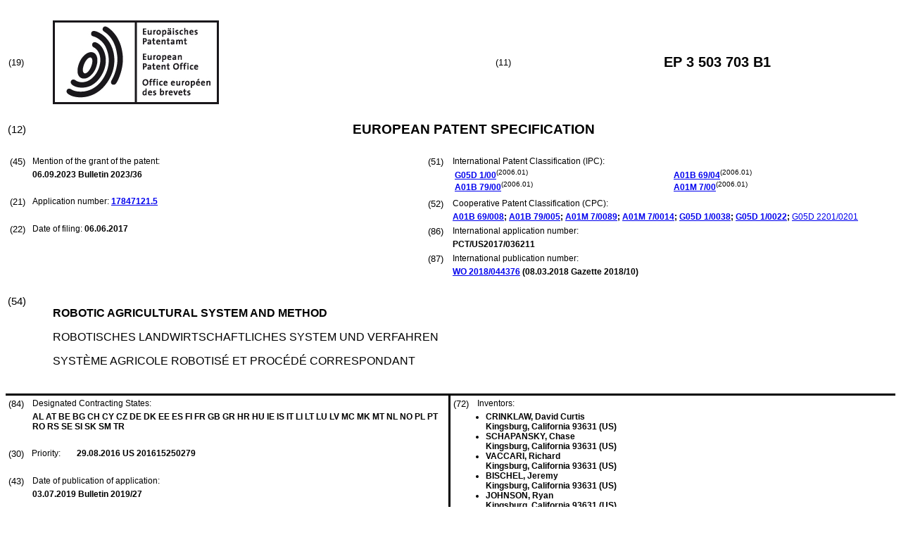

--- FILE ---
content_type: text/html
request_url: https://data.epo.org/publication-server/rest/v1.0/publication-dates/20230906/patents/EP3503703NWB1/document.html
body_size: 39185
content:
<!DOCTYPE html
  PUBLIC "-//W3C//DTD HTML 4.01 Transitional//EN" "http://www.w3.org/TR/html4/loose.dtd">
<html>
   <head>
      <meta http-equiv="Content-Type" content="text/html; charset=UTF-8">
      <meta name="description" content="ROBOTIC AGRICULTURAL SYSTEM AND METHOD - Patent 3503703">
      <title>ROBOTIC AGRICULTURAL SYSTEM AND METHOD - Patent 3503703</title>
      <link rel="stylesheet" type="text/css" href="https://data.epo.org/publication-server/css/ep-patent.css"><script type="text/javascript" src="https://data.epo.org/publication-server/js/resources.js"></script><script type="text/javascript" src="https://data.epo.org/publication-server/js/third-party/eventsource.0.0.12.min.js"></script><script type="text/javascript" src="https://data.epo.org/publication-server/js/third-party/jquery-1.9.0.min.js"></script><script type="text/javascript" src="https://data.epo.org/publication-server/js/third-party/jquery.i18n.properties-min-1.0.9.js"></script><script type="text/javascript" src="https://data.epo.org/publication-server/js/machine-translation-min-1.8.3.js"></script><script type="text/javascript">
            
        // The resources.js has generated a "language" variable in the global scope containing the user's interface language.
        $(document).ready(function () {
          // The Publication Server provides its own proxy to the translation service.
	epo.translate.configuration.serviceUrl = "https://data.epo.org/publication-server/pt";
        // Display the Publication Server disclaimer in the toolbar only in maximized view
        epo.translate.configuration.disclaimer = ! ! epo.util.UriUtils.getParameterByName("disclaimer");
        // Define event handlers in order to notify the publication server wrapping page about user actions in the toolbar in the iframe
        var handlers = {
          onToolbarInitialized: function (disclaimer) {
            if (! ! parent && ! ! parent.onToolbarInitialized) {
              parent.onToolbarInitialized(disclaimer);
            }
          },
          onTranslationReset: function (disclaimer) {
            if (! ! parent && ! ! parent.onTranslationReset) {
              parent.onTranslationReset(disclaimer);
            }
          },
          onTranslationStarted: function (language, disclaimer) {
            if (! ! parent && ! ! parent.onTranslationStarted) {
              parent.onTranslationStarted(language, disclaimer);
            }
          }
        };
	var path = "2023/36/DOC/EPNWB1/EP17847121NWB1/EP17847121NWB1.xml";
  var lang = "en";
	// EPO provides the translate image
	//epo.translate.configuration.translateImageUrl = "https://data.epo.org/publication-server/proxy/https://www.epo.org/images/epo_google_translate.gif";
        // Initialize the EPO machine translation toolbar
        new epo.translate.MachineTranslation(path, lang, null, $, "epo_translation_toolbar", "patent-content", language, handlers).initialize();
});

        </script></head>
   <body class="t1" lang="en">
      <div id="epo_translation_toolbar"></div>
      <div id="patent-content">
         <table width="100%">
            <tr>
               <td width="55%">
                  <table width="100%" cellspacing="0">
                     <tbody>
                        <tr>
                           <td valign="middle" class="ci2 skiptranslate">(19)</td>
                           <td valign="middle" class="skiptranslate"><img src="https://data.epo.org/publication-server/img/EPO_BL_WORD.jpg"></td>
                        </tr>
                     </tbody>
                  </table>
               </td>
               <td width="5%" class="ci2 skiptranslate">(11)</td>
               <td width="40%" class="inid_11 skiptranslate">EP&nbsp;3&nbsp;503&nbsp;703&nbsp;B1</td>
            </tr>
         </table><br><table width="100%">
            <tr>
               <td width="5%" class="ci1 skiptranslate">(12)</td>
               <td width="95%" class="inid_12">EUROPEAN PATENT SPECIFICATION</td>
            </tr>
         </table><br><table width="100%">
            <tr>
               <td class="t2c1">
                  <table width="100%">
                     <tr>
                        <td valign="top" width="5%" class="ci2 skiptranslate">(45)</td>
                        <td valign="top" width="95%" class="t2">Mention of the grant of the patent:</td>
                     </tr>
                     <tr>
                        <td></td>
                        <td class="t2 bold skiptranslate"><span class="skiptranslate">06.09.2023</span>&nbsp;Bulletin&nbsp;2023/36</td>
                     </tr>
                  </table><br><table width="100%">
                     <tr>
                        <td valign="top" width="5%" class="ci2 skiptranslate">(21)</td>
                        <td valign="top" width="95%" class="t2">Application number: <span class="bold skiptranslate"><a href="https://register.epo.org/application?number=EP17847121&amp;tab=main&amp;lng=en" TARGET="_blank">17847121.5</a></span></td>
                     </tr>
                  </table><br><table width="100%">
                     <tr>
                        <td valign="top" width="5%" class="ci2 skiptranslate">(22)</td>
                        <td valign="top" width="95%" class="t2">Date of filing:<span class="bold skiptranslate">&nbsp;<span class="skiptranslate">06.06.2017</span></span></td>
                     </tr>
                  </table>
               </td>
               <td class="t2c2">
                  <table width="100%">
                     <tr>
                        <td valign="top" width="5%" class="ci2 skiptranslate">(51)</td>
                        <td valign="top" width="95%" class="t2">International Patent Classification (IPC):&nbsp;
                           <table width="100%">
                              <tr>
                                 <td valign="top" width="50%" class="t2 skiptranslate"><span style="font-weight:bold"><a href="http://www.wipo.int/ipcpub/?level=a&amp;lang=en&amp;symbol=G05D0001000000&amp;priorityorder=yes&amp;refresh=page&amp;version=20060101" target="_blank">G05D<span class="tps">&nbsp;</span>1/00</a></span><sup>(2006.01)</sup><br><span style="font-weight:bold"><a href="http://www.wipo.int/ipcpub/?level=a&amp;lang=en&amp;symbol=A01B0079000000&amp;priorityorder=yes&amp;refresh=page&amp;version=20060101" target="_blank">A01B<span class="tps">&nbsp;</span>79/00</a></span><sup>(2006.01)</sup><br></td>
                                 <td valign="top" width="50%" class="t2 skiptranslate"><span style="font-weight:bold"><a href="http://www.wipo.int/ipcpub/?level=a&amp;lang=en&amp;symbol=A01B0069040000&amp;priorityorder=yes&amp;refresh=page&amp;version=20060101" target="_blank">A01B<span class="tps">&nbsp;</span>69/04</a></span><sup>(2006.01)</sup><br><span style="font-weight:bold"><a href="http://www.wipo.int/ipcpub/?level=a&amp;lang=en&amp;symbol=A01M0007000000&amp;priorityorder=yes&amp;refresh=page&amp;version=20060101" target="_blank">A01M<span class="tps">&nbsp;</span>7/00</a></span><sup>(2006.01)</sup><br></td>
                              </tr>
                           </table>
                        </td>
                     </tr>
                  </table>
                  <table width="100%" class="t2">
                     <tr>
                        <td valign="top" width="5%" class="ci2 skiptranslate">(52)</td>
                        <td valign="top" width="95%" id="i52cpc">Cooperative Patent Classification (CPC):</td>
                     </tr>
                     <tr>
                        <td></td>
                        <td class="skiptranslate"><span class="skiptranslate text-nowrap" style="font-weight:bold"><a href="http://worldwide.espacenet.com/classification?locale=en_EP#!/CPC=A01B69/008" target="_blank">A01B<span class="tps">&nbsp;</span>69/008</a>;</span> <span class="skiptranslate text-nowrap" style="font-weight:bold"><a href="http://worldwide.espacenet.com/classification?locale=en_EP#!/CPC=A01B79/005" target="_blank">A01B<span class="tps">&nbsp;</span>79/005</a>;</span> <span class="skiptranslate text-nowrap" style="font-weight:bold"><a href="http://worldwide.espacenet.com/classification?locale=en_EP#!/CPC=A01M7/0089" target="_blank">A01M<span class="tps">&nbsp;</span>7/0089</a>;</span> <span class="skiptranslate text-nowrap" style="font-weight:bold"><a href="http://worldwide.espacenet.com/classification?locale=en_EP#!/CPC=A01M7/0014" target="_blank">A01M<span class="tps">&nbsp;</span>7/0014</a>;</span> <span class="skiptranslate text-nowrap" style="font-weight:bold"><a href="http://worldwide.espacenet.com/classification?locale=en_EP#!/CPC=G05D1/0038" target="_blank">G05D<span class="tps">&nbsp;</span>1/0038</a>;</span> <span class="skiptranslate text-nowrap" style="font-weight:bold"><a href="http://worldwide.espacenet.com/classification?locale=en_EP#!/CPC=G05D1/0022" target="_blank">G05D<span class="tps">&nbsp;</span>1/0022</a>;</span> <span class="skiptranslate text-nowrap"><a href="http://worldwide.espacenet.com/classification?locale=en_EP#!/CPC=G05D2201/0201" target="_blank">G05D<span class="tps">&nbsp;</span>2201/0201</a></span></td>
                     </tr>
                  </table>
                  <table width="100%">
                     <tr>
                        <td valign="top" width="5%" class="ci2 skiptranslate">(86)</td>
                        <td valign="top" width="95%" class="t2">International application number:</td>
                     </tr>
                     <tr>
                        <td></td>
                        <td class="t2 bold skiptranslate">PCT/US2017/036211</td>
                     </tr>
                  </table>
                  <table width="100%">
                     <tr>
                        <td valign="top" width="5%" class="ci2 skiptranslate">(87)</td>
                        <td valign="top" width="95%" class="t2">International publication number:</td>
                     </tr>
                     <tr>
                        <td></td>
                        <td class="t2 bold skiptranslate"><!--MANTIS#0179962 ipun via buildWipoNumber()--><a href="http://www.wipo.int/patentscope/search/en/WO2018044376" target="_blank">WO&nbsp;2018/044376</a>&nbsp;(<span class="skiptranslate">08.03.2018</span>&nbsp;Gazette&nbsp;2018/10)</td>
                     </tr>
                  </table>
               </td>
            </tr>
         </table><br><table width="100%" class="border-top:3px solid black">
            <tr>
               <td width="5%" valign="top" class="ci1 skiptranslate">(54)</td>
               <td class="t1" data-part="title">
                  <p width="95%" class="bold" lang="en">ROBOTIC AGRICULTURAL SYSTEM AND METHOD</p>
                  <p lang="de">ROBOTISCHES LANDWIRTSCHAFTLICHES SYSTEM UND VERFAHREN</p>
                  <p lang="fr">SYSTÈME AGRICOLE ROBOTISÉ ET PROCÉDÉ CORRESPONDANT</p>
               </td>
            </tr>
         </table><br><table width="100%" cellspacing="0">
            <tr>
               <td valign="top" width="50%" cellspacing="0" style="border-top:3px solid black; border-right:3px solid black">
                  <table width="100%">
                     <tr>
                        <td valign="top" width="5%" class="ci2 skiptranslate">(84)</td>
                        <td valign="top" width="95%" class="t2">Designated Contracting States:</td>
                     </tr>
                     <tr>
                        <td></td>
                        <td class="t2 bold skiptranslate">AL AT BE BG CH CY CZ DE DK EE ES FI FR GB GR HR HU IE IS IT LI LT LU LV MC MK MT NL
                           NO PL PT RO RS SE SI SK SM TR </td>
                     </tr>
                  </table><br><table width="100%">
                     <tr>
                        <td valign="top" width="5%" class="ci2 skiptranslate">(30)</td>
                        <td valign="top" width="10%" class="t2">Priority:</td>
                        <td width="85%" valign="top" class="t2 bold skiptranslate"><span class="skiptranslate">29.08.2016</span>&nbsp;US&nbsp;201615250279<br></td>
                     </tr>
                  </table><br><table width="100%">
                     <tr>
                        <td valign="top" width="5%" class="ci2 skiptranslate">(43)</td>
                        <td valign="top" width="95%" class="t2">Date of publication of application:</td>
                     </tr>
                     <tr>
                        <td></td>
                        <td class="t2 bold skiptranslate"><span class="skiptranslate">03.07.2019</span>&nbsp;Bulletin&nbsp;2019/27</td>
                     </tr>
                  </table><br><table width="100%">
                     <tr>
                        <td valign="top" width="5%" class="ci2 skiptranslate">(73)</td>
                        <td valign="top" width="95%" class="t2">Proprietor: <span class="bold skiptranslate">Crinklaw Farm Services, Inc.</span></td>
                     </tr>
                     <tr>
                        <td></td>
                        <td class="t2 bold skiptranslate">Kingsburg, California 93631&nbsp;(US)</td>
                     </tr>
                  </table><br></td>
               <td valign="top" width="50%" style="border-top:3px solid black">
                  <table width="100%">
                     <tr>
                        <td valign="top" width="5%" class="ci2 skiptranslate">(72)</td>
                        <td valign="top" width="95%" class="t2">Inventors:</td>
                     </tr>
                     <tr>
                        <td></td>
                        <td class="t2 bold skiptranslate">
                           <ul class="li2">
                              <li>CRINKLAW, David Curtis<br>Kingsburg, California 93631&nbsp;(US)</li>
                              <li>SCHAPANSKY, Chase<br>Kingsburg, California 93631&nbsp;(US)</li>
                              <li>VACCARI, Richard<br>Kingsburg, California 93631&nbsp;(US)</li>
                              <li>BISCHEL, Jeremy<br>Kingsburg, California 93631&nbsp;(US)</li>
                              <li>JOHNSON, Ryan<br>Kingsburg, California 93631&nbsp;(US)</li>
                           </ul>
                        </td>
                     </tr>
                  </table><br><table width="100%">
                     <tr>
                        <td valign="top" width="5%" class="ci2 skiptranslate">(74)</td>
                        <td valign="top" width="95%" class="t2">Representative: <span class="bold skiptranslate">Wittmann, Günther&nbsp;</span></td>
                     </tr>
                     <tr>
                        <td></td>
                        <td class="t2 bold skiptranslate">Patentanwaltskanzlei Wittmann 
                           Frans-Hals-Straße 31<br>81479 München<br>81479 München&nbsp;(DE)</td>
                     </tr>
                  </table><br><br><table width="100%">
                     <tr>
                        <td valign="top" width="5%" class="ci2 skiptranslate">(56)</td>
                        <td valign="top" width="95%" class="t2">References cited: :&nbsp;
                           <table width="100%" class="bold skiptranslate">
                              <tr>
                                 <td valign="top" width="50%" class="t2">EP-A1- 1 369 013<br>WO-A1-2016/076289<br>US-A1- 2006 213 167<br>US-A1- 2014 336 818<br>US-A1- 2015 177 736<br></td>
                                 <td valign="top" width="50%" class="t2">EP-A1- 2 952 081<br>US-A1- 2005 126 144<br>US-A1- 2012 095 651<br>US-A1- 2015 142 250<br></td>
                              </tr>
                           </table>
                        </td>
                     </tr>
                     <tr>
                        <td>&nbsp;</td>
                        <td>&nbsp;</td>
                     </tr>
                     <tr>
                        <td></td>
                        <td class="t2 bold skiptranslate">
                           <ul class="li2"></ul>
                        </td>
                     </tr>
                  </table>
               </td>
            </tr>
            <tr>
               <td style="border-bottom:3px solid black; border-right:3px solid black ">&nbsp;</td>
               <td valign="bottom" style="border-bottom:3px solid black">&nbsp;</td>
            </tr>
         </table>
         <div>
            <table width="100%" style="border-bottom:3px solid black">
               <tr>
                  <td class="gt_Bnote">Note: Within nine months from the publication of the mention of the grant of the European
                     patent, any person may give notice to the European Patent Office of opposition to
                     the European patent
                     granted. Notice of opposition shall be filed in a written reasoned statement. It shall
                     not be deemed to
                     have been filed until the opposition fee has been paid. (Art. 99(1) European Patent
                     Convention).
                     </td>
               </tr>
            </table>
         </div>
         <div data-part="description" lang="en">
            <div lang="en"><br><br><a name="DESCRIPTION"><span class="bold">Description</span></a><br><br></div>
            <p style="font-weight:bold">BACKGROUND</p><br><p style="font-weight:bold">1. Field of the Invention</p><br><div><br><span style="font-weight:bold" class="skiptranslate"><a name="p0001"></a>[0001]</span>&nbsp;The present invention pertains to agricultural equipment, in general, and robotic
               agricultural spraying equipment, in particular.<br></div>
            <p style="font-weight:bold">2. Background Technology</p><br><div><br><span style="font-weight:bold" class="skiptranslate"><a name="p0002"></a>[0002]</span>&nbsp;Modern agricultural equipment can be hazardous and labor-intensive to operate. For
               example, current orchard spraying devices have exposed appendages and exposed moving
               parts that produce an aerosol of chemicals dangerous for human consumption. This is
               particularly the case when pesticides and fungicides are being sprayed on the orchard
               trees. Equipment operators are required to wear confining respirators and goggle to
               avoid incidental contact with the sprayed agent.<br></div>
            <div><br><span style="font-weight:bold" class="skiptranslate"><a name="p0003"></a>[0003]</span>&nbsp;Additionally, current orchard spraying devices can be clumsy and difficult to operate
               in an environment of a dense tree canopy, where the boughs of the trees hang low and
               the space between trees is thereby limited. Typical equipment contacts the low-hanging
               tree boughs and may cause injury to the trees. Also, the operator must be confined
               in a protective cab to prevent being jabbed and whipped by a low hanging tree canopy.
               Moreover, operation of modern agricultural equipment can be a slow and tedious affair.
               Operators must stop periodically to remove their protective gear, to get rested, hydrated
               and fed, in addition to rest stops. As a result, equipment operation progresses in
               fits and starts, continually limited by exhaustion and injury, governmental restrictions,
               and basic human needs. What is needed is an automated, robotic agricultural system
               that obviates the need for the human operators who are at risk by operating an existing
               equipment.<br></div>
            <div><br><span style="font-weight:bold" class="skiptranslate"><a name="p0004"></a>[0004]</span>&nbsp;<a class="skiptranslate" name="pcit0001">US 2012/0095651 A1</a> discloses a method and system that facilitates operation of autonomous equipment
               by providing a mission planter to maintain line-of-sight contact between a plurality
               of coordinated machines, including a method for maintaining line-of-sight (LoS) communication
               between a plurality of machines that creates a mission plan for a work site that includes
               a path plan for each of the plurality of machines that maintains the line of-sight
               communication between the plurality of machines by taking into account a topography
               for the work site; and loads the path plan for each respective one of the plurality
               of machines into each respective one of the plurality of machines, wherein the path
               plan specifies a machine travel path for each respective one of the plurality of machines.<br></div>
            <div><br><span style="font-weight:bold" class="skiptranslate"><a name="p0005"></a>[0005]</span>&nbsp;<a class="skiptranslate" name="pcit0002">WO 2016/076289 A1</a> discloses an agricultural work vehicle capable of communicating through a communication
               device with a host computer and capable of being steered by a remote control device
               so as to make it possible for the agricultural work vehicle to link with the host
               computer and perform in an optimum work form, wherein the agricultural work vehicle
               is provided with a position calculation means for measuring the position of the machine
               body using a satellite positioning system, a steering actuator for operating a steering
               device, a shifting means, and a control device for controlling the above elements.
               An optimum working speed and an optimum work driving value calculated from past and
               current weather information, field information, work information, work machine information,
               and crop information are transmitted from the host computer to the control device
               of the agricultural work vehicle. The agricultural work vehicle is controlled and
               caused to work at the optimum working speed and the optimum work driving value along
               a set travel path.<br></div>
            <div><br><span style="font-weight:bold" class="skiptranslate"><a name="p0006"></a>[0006]</span>&nbsp;<a class="skiptranslate" name="pcit0003">EP 1 369 013 A1</a> discloses a system for performing a first and a second agricultural operation on
               an agricultural parcel. The system is provided with a first autonomous agricultural
               machine for performing the first agricultural operation, with a second autonomous
               agricultural machine for performing the second agricultural operation, a control unit
               for controlling the agricultural operations to be performed, the control-unit being
               suitable for subdividing the agricultural parcel into at least a first and a second
               parcel portion, and for first performing the first and the second agricultural operations
               on the first parcel portion, and subsequently on the second parcel portion.<br></div>
            <div><br><span style="font-weight:bold" class="skiptranslate"><a name="p0007"></a>[0007]</span>&nbsp;<a class="skiptranslate" name="pcit0004">EP 2 952 081 A1</a> discloses a method of planning and output cultural postprocessing, wherein the agricultural
               pre-processing is performed by a preprocessing machine along a preprocessing trajectory,
               the recording device is recording the preprocessing trajectory and a planning device
               is determining the postprocessing trajectory for the postprocessing machine based
               on data recorded for the preprocessing trajectory.<br></div>
            <p style="font-weight:bold">SUMMARY OF THE INVENTION</p><br><div><br><span style="font-weight:bold" class="skiptranslate"><a name="p0008"></a>[0008]</span>&nbsp;It is an object of the invention to create a robotic agricultural system having autonomous
               delivery vehicles. This and other objects are achieved by the features in claim 1.
               Advantageous further embodiments are claimed in the dependent claims.<br></div>
            <p style="font-weight:bold">BRIEF DECRIPTION OF THE DRAWINGS</p><br><div><br><span style="font-weight:bold" class="skiptranslate"><a name="p0009"></a>[0009]</span>&nbsp;Embodiments of the present invention disclosed herein are illustrated by way of example,
               and are not limited by the accompanying figures, in which like references indicate
               similar elements, and in which:
               
               <p class="dec novs">FIG. 1 is an illustration of an example robotic agricultural spraying system, according
                  to the teachings of the present invention;</p>
               <p class="dec novs">FIG. 2 is a top plan overview of an autonomous delivery system (ADV) of the system
                  in FIG. 1, according to the teachings of the present invention;</p>
               <p class="dec novs">FIG. 3 is a block diagram of a control system for an ADV, according to the teachings
                  of the present invention;</p>
               <p class="dec novs">FIG. 4 is an illustration of a remote control interface for an ADV, according to the
                  teachings of the present invention;</p>
               <p class="dec novs">FIG. 5 is a block diagram of an ADV positioning system, according to the teachings
                  of the present invention;</p>
               <p class="dec novs">FIG. 6 is a block diagram for an ADV hydraulic system, according to the teachings
                  of the present invention;</p>
               <p class="dec novs">FIG. 7 is a block diagram of an ADV aqueous aerosolizer system, according to the teachings
                  of the present invention;</p>
               <p class="dec novs">FIG. 8 is a block diagram of the ADV teleoperation control system, according to the
                  teachings of the present invention;</p>
               <p class="dec novs">FIG. 9 is a block diagram of a ADV control bus structure, according to the teachings
                  of the present invention;</p>
               <p class="dec novs">FIG. 10 is an illustration of an external view of a mobile control center of FIG.
                  1, according to the teachings of the present invention;</p>
               <p class="dec novs">FIG. 11 is an illustration of an internal view of the mobile control center, according
                  to the teachings of the present invention;</p>
               <p class="dec novs">FIG. 12 is a block diagram of a communications and positioning system for the mobile
                  control center, according to the teachings of the present invention;</p>
               <p class="dec novs">FIG. 13 is an illustration of a mapper vehicle of FIG. 1, according to the teachings
                  of the present invention;</p>
               <p class="dec novs">FIG. 14 is an illustration of a mapper vehicle positioning system, according to the
                  teachings of the present invention;</p>
               <p class="dec novs">FIG. 15 is an illustration of a nurse truck of FIG. 1, according to the teachings
                  of the present invention;</p>
               <p class="dec novs">FIG. 16 is a block diagram of a nurse truck radio repeater, according to the teachings
                  of the present invention;</p>
               <p class="dec novs">FIG. 17 is a block diagram of an automated mixing system of the nurse truck, according
                  to the teachings of the present invention;</p>
               <p class="dec novs">FIG. 18 is an illustration of the system in FIG. 1, deployed in an orchard, according
                  to the teachings of the present invention;</p>
               <p class="dec novs">FIG. 19A is an illustration of an ADV right broadside profile, according to the teachings
                  of the present invention;</p>
               <p class="dec novs">FIG. 19B is an illustration of an ADV left broadside profile, according to the teachings
                  of the present invention;</p>
               <p class="dec novs">FIG. 19C is an illustration of an ADV front, head-on profile, according to the teachings
                  of the present invention;</p>
               <p class="dec novs">FIG. 19D is an illustration of an ADV back, rear-on profile, according to the teachings
                  of the present invention;</p>
               <p class="dec novs">FIG. 19E is an illustration of an ADV left, front perspective profile, according to
                  the teachings of the present invention; and</p>
               <p class="dec novs">FIG. 19F is an illustration of an ADV right, rear perspective profile, according to
                  the teachings of the present invention.</p><br></div>
            <div><br><span style="font-weight:bold" class="skiptranslate"><a name="p0010"></a>[0010]</span>&nbsp;The embodiments of the invention and the various features and advantageous details
               thereof are explained more fully with reference to the non-limiting embodiments and
               examples that are described and/or illustrated in the accompanying drawings and detailed
               in the following description. It should be noted that the features illustrated in
               the drawings are not necessarily drawn to scale, and features of one embodiment may
               be employed with other embodiments as the skilled artisan would recognize, even if
               not explicitly stated.<br></div>
            <p style="font-weight:bold"><span style="font-weight:bold">DETAILED DESCRIPTION OF EMBODIMENTS</span></p><br><div><br><span style="font-weight:bold" class="skiptranslate"><a name="p0011"></a>[0011]</span>&nbsp;Embodiments herein are described within the non-limiting context of a tree orchard,
               although other embodiments including, without limitation, a viticulture context or
               a crop context, are possible, <span style="font-style:italic">mutatis mutandi.</span> Crops can be perennial or annual, or both. In addition, although agricultural spraying
               is explained in detail, all other agricultural purposes are possible, particularly
               those implementations suitable for mechanical or hydraulic actuation, including fertilizing,
               disking, plowing, tilling, or spreading. In general, an autonomous robotic sprayer
               is a type of autonomous delivery vehicle that is configured to autonomously perform
               a respective predetermined agricultural task. A fleet of autonomous delivery vehicles
               can be used to perform one or more respective predetermined agricultural tasks at
               a time in an orchard, a vineyard, or a field of crops, including perennial crops.<br></div>
            <div><br><span style="font-weight:bold" class="skiptranslate"><a name="p0012"></a>[0012]</span>&nbsp;Continuing with the spraying example, an autonomous delivery vehiclesprayer can allow
               a single user to control multiple like autonomous delivery vehicle- -sprayers, as
               the vehicles work in an orchard, a vineyard, or a crop with substantial efficiency.
               The control of one or multiple sprayers, or of one or more autonomous delivery vehicles,
               can be effected within the context of an autonomous agricultural system, and through
               a network of cooperative vehicles, a communications network, which coordinates the
               vehicles. The autonomous delivery vehicles follow software-controlled maps and paths
               within the maps, to perform predetermined agricultural tasks directed to efficiently
               farming, without limitation, perennial crops. Certain embodiments of devices, components,
               and methods herein may be configured to operate within one or more parts of international
               standard ISO 25119 -- <span style="font-style:italic">Tractors and machinery for agriculture and forestry</span> - <span style="font-style:italic">Safety-related parts of control systems.</span> (Reference ISO 25119:2010(E)) . Furthermore, embodiments herein may be compatible
               with draft standard ISO/DIS 18497 — <span style="font-style:italic">Agricultural machinery and tractors</span> - <span style="font-style:italic">Safety of highly automated machinery.</span> (Reference ISO/DIS 18497:2015).<br></div>
            <div><br><span style="font-weight:bold" class="skiptranslate"><a name="p0013"></a>[0013]</span>&nbsp;In FIG. 1, the overall autonomous agriculture system 100 is illustrated. System 100
               includes autonomous delivery vehicle (ADV) 110, mobile control center 120, mapper
               vehicle 130, and nurse truck 140. Nurse truck 140 is provided in support of spraying
               operations, but is not required. ADV 110 can be an autonomous part of system 100,
               which, as a non-limiting example, applies chemicals, such as fertilizer, pesticides,
               and fungicides, to agricultural crops, such as in orchards, in vineyards, or in row
               crops. ADV 110 uses precision electronic equipment to control rate and pressure of
               applied chemicals, and ADV 110 speed, direction, and location. ADV 110 is capable
               of operating in an autonomous mode, or in a remote mode. In an autonomous mode, system
               100 can have one or more ADVs 110 being overseen and controlled by mobile control
               center 120, and providing services to at least one respective predetermined parcel
               of land, for example, an orchard, a vineyard, or a row crop, or a portion of an orchard,
               a vineyard, or a row crop. ADV 110 is configured to communicate with mobile control
               center 120 in both autonomous and remote modes. In an autonomous mode, ADV 110 operates
               without direct input by a human user; in remote mode, ADV 110 operates remote from
               a manually-operated control pad (not shown - see FIG. 4). ADV 110 can be equipped
               with high-precision global navigation satellite system (GNSS) equipment, such as RTK-DGPS.
               ADV 110 can include forward-looking sensor, such as LiDAR, for identifying the presence
               of, and the adherence to, a forward path, and for identifying obstacles in the forward
               path. Forward-looking LiDAR is helpful, for example, for finding tree trunks and determining
               a central path through the tree trunks.<br></div>
            <div><br><span style="font-weight:bold" class="skiptranslate"><a name="p0014"></a>[0014]</span>&nbsp;GNSS equipment on ADV 110 can include fore and aft GPS equipped to work with multi-constellation,
               real-time kinematic (RTK) networks, giving horizontal and vertical positioning with
               centimeter precision. GPS can be augmented with an inertial navigation unit. ADV 110
               also can be equipped with fore and aft hi-definition video cameras to provide real-time
               visualization of the field of operation. All data received and sent by ADV 110 to
               mobile control center 120 can be by packet radio transmitted at 900 MHz, 2.4 GHz,
               or 5.8 GHz, depending upon weather conditions, vegetation canopy density, and other
               conditions. One of ordinary skill in the art would realize that other radio frequencies
               could be used. In a remote mode, ADV 110 may be operated to provide services by a
               remote-control pad having toggle switches and a joystick, instead of using mobile
               control center 120. ADV 110 can sound an audible alarm prior to moving.<br></div>
            <div><br><span style="font-weight:bold" class="skiptranslate"><a name="p0015"></a>[0015]</span>&nbsp;Mobile control center 120 can be a communications van with a 60-foot telescopic pneumatic
               mast antenna, similar to familiar news vans. Mobile control center 120 can contain
               several computers, multiple display screens, and command and control software. An
               operator can be housed in mobile control center 120 to oversee an entire operation,
               which may include multiple ADVs 110 spread out over a large area. Mobile control center
               120 informs an ADV 110 of the predefined path that it is to take in a predefined area.
               Mobile control center 120 can have an onboard electric generator, and an air compressor
               installed on its chassis with a number of electrical outlets positioned inside and
               outside of the mobile control center 120. Air conditioning and heating also may be
               provided. On the distal end of the mast are connections, mountings, cameras and antennas
               to support audio and video feeds as well as wireless data feed.<br></div>
            <div><br><span style="font-weight:bold" class="skiptranslate"><a name="p0016"></a>[0016]</span>&nbsp;In addition, it has been found that mapped plots of the predetermined parcel of land
               can be beneficial. Previously unmapped orchard areas can be identified with a map
               created for use during spraying. Accordingly, in certain embodiments, mapper vehicle
               130 can identify plot configurations with fore and aft GPS equipped to work with multi-constellation,
               real-time kinematic (RTK) networks, similar to ADV 110. GPS data can be used to identify
               a pre-defined area. Moreover, mapper vehicle 130 can use forward-looking LiDAR to
               identify, for example, tree trunk positions, a path between the tree trunks, and any
               potential obstacles within the area to be mapped. Forward-looking LiDAR data may be
               used to identify a predefined path, although other forward-looking sensors may be
               used to identify the predefined path, including, without limitation, infrared, RADAR,
               and video imaging systems. Typically, mapper vehicle 130 drives a path through the
               orchard, which is substantially similar to the path to be taken by ADV 110 during
               operation, and continues to map until a predefined area, for example, an entire orchard
               or part of an orchard, is mapped. A "map" may include GPS and LiDAR data of the predefined
               paths and predefined areas. Mapper vehicle 130 can collect GPS and LiDAR information,
               and can transmit that information by radio, in the 900MHz, 2.4 GHz, or 5.8GHz radio
               bands, back to mobile control center 120 for storage and later use by ADV 110.<br></div>
            <div><br><span style="font-weight:bold" class="skiptranslate"><a name="p0017"></a>[0017]</span>&nbsp;In some embodiments, nurse truck 140 can be positioned in a designated area (apron)
               of sufficient size on the predetermined parcel of land, such that it is convenient
               to replenish ADV 110 with fuel, hydraulic fluid, or premixed solution for spraying.
               Typically, nurse truck 140 can carry about 2400 gallons, although other tank sizes
               can be used. Nurse truck 140 also can be outfitted with a radio repeater, to assist
               with sending control signals to, and monitoring sensed signals from, ADV 110 in the
               field. The radio repeater also operates on one of 900 MHz, 2.4 GHz, or 5.4 GHz, although
               other frequencies may be used. Typically, nurse truck 140 is positioned in a portion
               of the nurse area, which is a portion of land proximate to an aisle in the orchard
               in which spraying occurs. This portion of land will change as ADV 110 moves throughout
               the orchard, vineyard, or open field. Nurse truck 140 can refill ADV 110 when additional
               spraying solutions are needed. In selected embodiments, nurse truck 140 also can replenish
               hydraulic fluid or fuel. A nurse area can be a region where ADV 110 is transitioned
               from remote to autonomous mode, and back, or, for example, in an area in between rows
               of trees. ADV 110, mobile control center 120, mapper vehicle 130, and nurse truck
               140 can be representative of similar devices throughout the description, unless the
               particular description illustrates a particular embodiment of the device.<br></div>
            <div><br><span style="font-weight:bold" class="skiptranslate"><a name="p0018"></a>[0018]</span>&nbsp;Turning to FIG. 2, a top plan view of ADV 200, in accordance with present embodiments
               is shown. ADV 200 can be an embodiment such as ADV 110 in FIG. 1. ADV 200 will be
               described in general terms in FIG. 2 and described with particularity with respect
               to later FIGURES. ADV 200 can be configured as an agricultural sprayer vehicle, although
               other configurations are possible. In particular, an embodiment of ADV 200 can be
               configured to be an autonomous orchard spraying vehicle. Another embodiment of ADV
               200 can be configured as an autonomous vineyard spraying vehicle. Accordingly, ADV
               200 is driven on four heavy-duty tires 202a-d, which are motivated by four respective
               hydraulic motors 204a-d. Tires 202a-d can be model IN445/50D710 (44 in. dia. x 18
               in. wide) by OTR of Rome, GA, USA. Hydraulic motors 104a-d can be Model R092505296
               by Bosch Rexroth of Charlotte, NC, USA. Forward tires 202a,b are turned by hydraulic
               steering mechanism 206, which when actuated guides forward tires 202a,b to the right
               and to the left, relative to the longitudinal centerline 290 of ADV 200. Hydraulic
               steering mechanism 206 can be single-ended Model 2-1/2HHC10K provided by Sheffer of
               Blue Ash, OH, USA. Steering angle (turning degree left/right) can be detected by a
               magneto-resistive linear positioning measuring sensor 213, such as the 100-degree
               steering angle sensor model SPS-A100D-HAWS from Honeywell, Morristown, NJ. Sensor
               213 detects the degree of angular displacement of the wheel axle mechanism, which
               can be calibrated to up to plus or minus 50 degrees off of centerline 290. Sensor
               213 can be chassis-mounted, with a separate magnet being disposed in proximity on
               the wheel axle mechanism of ADV 200. Of course, other steering angle position detectors
               may be used.<br></div>
            <div><br><span style="font-weight:bold" class="skiptranslate"><a name="p0019"></a>[0019]</span>&nbsp;Power for hydraulic motors 204a-d can be provided by hydraulic pump 210, which is
               fed from hydraulic fluid tank 212. Power for hydraulic steering mechanism 206 can
               be provided by hydraulic accessory pump 211, which also is fed from tank 212. In turn,
               power for hydraulic pumps 210, 211 may be provided by motive engine 214. Engine 214
               can be a diesel engine, with 6.7 Liter displacement, with 173 HP, such as by Cummins,
               Inc. Columbus, IN, USA. For starting power, engine 214 can be coupled to main battery
               280, for example, a Powerstride model PS31-950, having a rating of 12 V, and 950 Cold
               cranking amps, from Powerstride, Corona, CA USA. In addition, the electronic components
               of ADV 200 can be powered by auxiliary battery 282, e.g., a Powerstride 44RC, rated
               at 12 V, 32 Amp hours. Battery isolator 284 can be coupled between the main battery
               and the auxiliary battery. Battery isolator 284 does not allow the engine starter
               to draw power from auxiliary battery. During cranking, the voltage can drop too low
               for some of the electrical components, causing them to shut down. Isolator 284 allows
               the voltage to remain at the correct voltage for the electronics. A suitable battery
               isolator can come from Cole Hersee<sup>®</sup>, Littelfuse Commercial Vehicle Products, Schertz TX USA. When the voltage drops in
               autonomous mode, the vehicle will not start because the vehicle control unit (VCU)
               needs to see all the components online and reporting back to the VCU. If this does
               not happen the vehicle will enter an e-stop state.<br></div>
            <div><br><span style="font-weight:bold" class="skiptranslate"><a name="p0020"></a>[0020]</span>&nbsp;Engine 214 can be engaged with ADV 200 drive train (not shown). Hydraulic clutch
               215 selectively engages/disengages solution pump 220 and dispersal fan 230 to engine
               214. Engine 214 provides driver power to hydraulic pumps 210, 211. Hydraulic pump
               210 powers hydraulic motors 204a-d used to turn the wheels 202a-d of ADV 200. Hydraulic
               pump 210 can be Model AA4UG56EP3DTi/ 32LNSC52F04FP by Bosch Rexroth of Charlotte,
               NC, USA. Hydraulic accessory pump 211 can be used to power the hydraulic steering
               206 of ADV 200, and can be a model P2100C486GDZA07-87 from Bosch Rexroth from Charlotte,
               NC USA. Motive engine 214 can be coupled to a gearbox 268 having two output shafts
               270, 272. First output 270 shaft can drive the hydraulic pumps 210, 211. Second output
               shaft 272 can be coupled to hydraulic clutch 215, which can be coupled to dispersal
               fan 230. Disposed on the second output shaft 272 can be pulley 274 which can be coupled
               to solution pump 220 by way of a belt 276. Thus, when the hydraulic clutch 215 is
               engaged, second output shaft 272 causes dispersal fan 230 to turn, and solution pump
               220 to run. Hydraulic fluid tank 212 can serve as a reservoir for hydraulic pumps
               210, 211, and can have a capacity of about 80 gallons.<br></div>
            <div><br><span style="font-weight:bold" class="skiptranslate"><a name="p0021"></a>[0021]</span>&nbsp;Aqueous aerosolizer subsystem 217 can include solution reservoir 218, which is coupled
               to solution pump 220 which, in turn, supplies right spray valve 222 and left spray
               valve 224. Flowmeter 226 senses the flow distributed by spray nozzles 228. Dispersal
               fan 230 is coupled to delivery duct 232. Spray nozzles 228 are positioned to deliver
               solution to delivery duct 232. In present embodiments, reservoir 218 can be a 600
               gallon stainless steel tank, holding pre-mixed solution, and solution pump 220 can
               draw input from reservoir 218, and provide output to spray valves 222, 224. Right
               spray valve 222 delivers the pre-mixed solution from pump 220 to the right side of
               delivery duct 232 of ADV 200 (relative to centerline 290), and left spray valve 224
               delivers the pre-mixed solution from pump 220 to the left side of delivery duct 232
               of ADV 200.<br></div>
            <div><br><span style="font-weight:bold" class="skiptranslate"><a name="p0022"></a>[0022]</span>&nbsp;Flowmeter 226 senses output from spray valves 222, 224 to ensure that the proper
               volume of solution is being delivered to delivery duct 232. Dispersal fan 230 draws
               air in from the rear of ADV 200, and forces air and aerosolized premixed solution
               out through delivery duct 232. The predetermined volume of air being drawn in combines
               with the predetermined volume of solution being delivered to nozzles 228, and provides
               a highly accurate aerosolized delivery of the premixed solution. Solution pump 220
               can be a 2-stage centrifugal pump Model 12CI-2022C95 from Myers of Delevan WI, USA.
               Solution pump 220 can be belt driven from a pulley on the shaft of dispersal fan 230.
               Thus, when hydraulic clutch 215 is engaged, both solution pump 220 and dispersal fan
               230, are actuated. Spray valves 222, 224 can be Model 92FM33-10D20-P01, 1-inch Stainless
               Steel 3-Piece 2-Way ON/OFF Full Port Ball Valve w/Handle with a 0.8 sec cycle, manufactured
               by KZ of Ashland, NE, USA. The output of spray valves 222, 224 can be monitored by
               flowmeter 226, which can be a model ARAG ORION (PIN 4622AA51616) from Hypro/Pentair,
               Inc., New Brighton, MN USA.<br></div>
            <div><br><span style="font-weight:bold" class="skiptranslate"><a name="p0023"></a>[0023]</span>&nbsp;Dispersal fan 230 can be a "sucking fan" Model LFC 400/16T CR1013606 E4-36 in. glass
               fiber-reinforced, polypropylene-bladed, and shaft-driven fan from Breeza Industrial,
               Utica, NE USA. Dispersal fan 230 may be actuated/deactuated by respectively engaging/disengaging
               hydraulic clutch 215. Dispersal fan 230 draws air in the forward direction of travel
               at the rear of ADV 200, and aerosolizes and disperses the pre-mixed solution by way
               of forcing a predetermined volume of air into the spray nozzles outlet delivery duct
               232. This technique ensures that trees are contacted by the premixed solution in proper
               proportion from the tree trunk to the tree canopy. Having individualized left and
               right spray valves ensures that spray is directed only to actual row(s) of trees,
               or to areas designated to be sprayed, for example, on one side of ADV 200.<br></div>
            <div><br><span style="font-weight:bold" class="skiptranslate"><a name="p0024"></a>[0024]</span>&nbsp;ADV 200 can have a guidance and control subsystem, which may include a GPS-based
               GNSS system having a fore GPS antenna 236 and an aft GPS antenna 238. GPS signals
               provide ADV 200 with its horizontal and vertical position, both in absolute GIS coordinates
               and relative to a pre-established set of land coordinates. Communication of GPS coordinates
               and ADV 200 system parameters can be relayed to a control station by radio 244, using
               antennas 246, 248, and 250, which may be facilitate communication at 900 MHz, 2.4
               GHz, and 5.8 GHz, respectively. Moreover, fore camera 240 and aft camera 242 can provide
               surveillance and positioning video feeds, which feeds also may be communicated via
               radio 244. Forward path verification and path obstruction detection can be accomplished
               by forward-looking planar laser 230, which assists with autonomous operation. Indeed,
               when an object comes within a pre-determined distance from the front of the vehicle,
               forward-looking planar laser 230 can send an alert to the ADV control system. ADV
               200 stops to avoid collision with the object. Electrical box 252 contains the electrical,
               control, and communication elements of ADV 200, which elements will be described below.
               Safety features include a parking brake (not shown), which is engaged any time there
               is no forward or reverse command issued, a manual ADV shutoff ("E-Stop") button, and
               visual indicator lights for a parking brake and for a full pre-mixed solution indicator,
               are housed on block 262. The E-Stop button, when actuated, causes engine 214 to shut
               down, and sets the parking brake. Another safety feature can be forward bumper 264
               which, when contacted, also causes engine 214 to shut down and sets the parking brake.
               One way by which an operator can transition between autonomous and remote operation
               (and back) is to toggle autonomous/remote switch 266 located on the ADV 200 chassis.<br></div>
            <div><br><span style="font-weight:bold" class="skiptranslate"><a name="p0025"></a>[0025]</span>&nbsp;Illumination of the forward path of ADV 200 can be provided by horizontal strips
               of white LED lamps, forming headlight 208. Such a headlight can be model ORBX21-54WS-SP
               by Super Bright LEDs, St. Louis, MO USA. Lights 254, 256, 258, 260, which may be blinking,
               indicate whether ADV 200 is in autonomous mode (AMBER/BLUE), in remote mode (AMBER),
               in suspend mode (AMBER/BLUE/RED), or in an error mode (RED). Other lighting color
               schemes are possible. Flashing lights 254, 256, 258, 260 each can be model STRB-x4W
               by Super Bright LEDs, St. Louis, MO USA. Lighting color schemes may change to coincide
               with an applicable standard, e.g. Draft ISO Std. 18497. It is to be understood that
               all agricultural embodiments are contemplated and may be implemented in ADV 200. Such
               uses can include, for example, and without limitation, agricultural disking or spreading,
               in which aqueous aerosolizer subsystem 217 and dispersal fan 230 are replaced with
               a suitable implementation that is subject to hydraulic or mechanical actuation.<br></div>
            <div><br><span style="font-weight:bold" class="skiptranslate"><a name="p0026"></a>[0026]</span>&nbsp;Turning to FIG. 3, autonomous delivery vehicle control system (ACS) 300 will be described.
               FIG. 3 is described within the context of FIG. 2. In general, system 300 can be operated
               in an autonomous mode or in a remote mode. When Auto/Remote switch 306 is in the remote
               mode, a user can control the ADV 110 by means of a Remote Control Interface 310. When
               Auto/Remote switch 306 is in the autonomous mode, ADV 110 can be in the Autonomous
               mode, by which ADV 110 autonomously controls positioning, propulsion, spray parameters
               (arrangement, pressure, and flow), and engine throttle control.<br></div>
            <div><br><span style="font-weight:bold" class="skiptranslate"><a name="p0027"></a>[0027]</span>&nbsp;Engine ECM (Electronic Control Module) 302 automatically cranks, starts, and monitors
               engine 214, for combustion, emissions control, engine speed, high water temperature
               and low oil pressure, among other engine parameters. Engine speed is monitored for
               crank disconnect and overspeed. A bypass (not shown) permits low oil pressure and
               high water temperature override during the crank period and an additional adjustable
               period after crank disconnect. There can be an Engine Alarm Input/Output (not shown),
               which can be used to detect many types of faults. Certain engine components are communicatively
               coupled by a Controller Area Network bus (CAN bus). The engine ECM 302 monitors the
               CAN bus signal for problems during both cranking and running. If a problem is detected,
               the engine can shut down and a visual indication can be provided. Engine ECM (Electronic
               Control Module) 302 can be one provided with the 6.7 L, 173 HP QSB 6.7 diesel engine
               from Cummins, Inc., Columbus, IN, USA.<br></div>
            <div><br><span style="font-weight:bold" class="skiptranslate"><a name="p0028"></a>[0028]</span>&nbsp;ACS ECU (Electronic Control Unit) 304 provides sensing, control, and actuation for
               an Autonomous Delivery Vehicle (ADV), such as ADV 110, both in autonomous mode and
               in remote mode. ACS ECU 304 can be disposed in electrical box 252. Parameters sensed
               by ECU 304 may include, without limitation, engine RPM, temperature, voltage; forward/reverse
               propel; wheel speed sensors rear left/right; steer left/right; steering angle, parking
               brake applied/unapplied; low fuel level; low hydraulic fluid level; premixed solution
               tank level - full, ¾, ½, ¼, empty; PTO Clutch ON/OFF; premixed solution spray pressure
               and flow rate; and spray valves ON/OFF left/right. Engine ECM 302 can be coupled via
               CAN bus to ACS ECU 304. ACS ECU 304 can receive operational data from the engine (e.g.,
               engine 214) and can provide safety cut-off signals to engine ECM 302 from rear E-Stop
               button 316 or from forward bumper contact 346. Remote control interface 310 allows
               ADV 110 to be operated by a remote operator, who can maintain control of ADV using
               a wireless link 311. A suitable ECU 304 can be a CoreTek<sup>™</sup> Model ECU-2415 Machine Controller from Hydraforce, Inc., Lincolnshire, IL USA. CAN
               bus 362 can communicate signals from all sensors (nodes) on the vehicle, each of which
               having a unique ID. Each sensor is called a Node and each has its own unique ID. All
               sensors feed back to the ACS ECU 304 using, for example, standard variable voltage
               or resistance.<br></div>
            <div><br><span style="font-weight:bold" class="skiptranslate"><a name="p0029"></a>[0029]</span>&nbsp;For spray control, ACS ECU 304 controls and actuates valves performing right spray
               326, left spray 328, and spray pressure control 330. Pressure sensor 314 detects the
               pressure of the premixed solution at the spray control valves, and spray volume is
               detected using spray flowmeter 312. By monitoring and adjusting spray arrangement
               (Left/Right), spray pressure, and spray volume along with ADV 110 speed and direction,
               the plants being sprayed (not shown) can receive a precise dosage of premixed solution.
               For steering, ACS ECU 304 detects steering parameters from steering sensor 318, and
               produces commands that compel the ADV to steer left 332, steer right 334, or move
               straight ahead. Left wheel speed 322 and right wheel speed 324 are parameters sensed
               by ACS ECU 304 to determine direction and speed of ADV (e.g., ADV 110) and, in response,
               to regulate and maintain ADV propulsion speed in the selected direction using forward
               propulsion 336 or reverse propulsion 338 actuators. Wheel speed sensors 322, 324 can
               also provide an input to ADV steering, according to the relative speed of a wheel
               relative to others.<br></div>
            <div><br><span style="font-weight:bold" class="skiptranslate"><a name="p0030"></a>[0030]</span>&nbsp;ACS VCU 308 receives information from LiDAR sensor 348 and GPS data 352 to detect
               a present path and a planned future path through the adjacent plants (e.g., trees
               or vines or crops). LiDAR can provide more accurate path determination, in many cases,
               than can GPS, due to GPS inaccuracies, canopy density, and signal multipath. It is
               well-known in the art to employ LiDAR for object recognition. Forward-looking LiDAR
               sensor system 348 can be used to recognize objects in its environment, such as a row,
               or rows, of trees, the location of the tree trunks, and a forward path relative to
               the trees. Forward-looking LiDAR sensor system 348 also provides safety input such
               as when an object in the path comes within a predetermined distance from the front
               for ADV 110. The LiDAR proximity stop caused by forward-looking LiDAR sensor system
               348, prevents accidental collision between the ADV and an object (e.g., a fallen tree
               limb, a human, or an errant farm animal). VCU 308 is coupled to engine ECM 302 and
               ACS ECU 304 with the CAN bus 362. VCU 308 senses data input to and output from the
               engine ECM 302, ACS ECU 304, and VCU 308 and directs that data back through radio
               356 over link 358 to control van 360. VCU 308 also can route video camera video feed
               350 back to mobile control center 120.<br></div>
            <div><br><span style="font-weight:bold" class="skiptranslate"><a name="p0031"></a>[0031]</span>&nbsp;Clutch pressure sensor 320 senses the current state of hydraulic clutch 215 and,
               in cooperation with throttle control 340, ADV clutch engage 342 can be activated or
               deactivated. Among the safety features accorded to the ADV, aside from the LiDAR proximity
               stop, include front bumper contact stop 346 and rear E-Stop button 316. When front
               bumper 264 is contacted 346, the ACS ECU 304 causes the engine (e.g., ADV engine 214)
               to be shut off and parking brake to be engaged. Thus, front bumper contact stop can
               serve in a collision mitigation capacity. Similarly, when a user depresses the rear
               E-Stop button 316, ADV engine 214 is shut off and parking brake 344 can be engaged.<br></div>
            <div><br><span style="font-weight:bold" class="skiptranslate"><a name="p0032"></a>[0032]</span>&nbsp;All of the foregoing data from GPS subsystem 352 and LiDAR subsystem 348 can be provided
               to mobile control center 360 over radio link 358 via radio subsystem 356. Data streams
               from video subsystem 350 also can be provided to mobile control center 360 over radio
               link 358 via radio subsystem 356. Additionally, sensed data from flowmeter 312, pressure
               sensor 314, steering sensor 318, clutch pressure sensor 320, and wheel speed (left/right)
               322, 324 are transmitted to mobile control center 360. Front bumper 264 contact STOP
               activation state also is sent to mobile control center 360.<br></div>
            <div><br><span style="font-weight:bold" class="skiptranslate"><a name="p0033"></a>[0033]</span>&nbsp;Mobile control center 360 also receives information from the CAN bus over link 358
               regarding ACS ECU 304 and VCU 308. Thus, mobile control center 360 can monitor the
               information, command, and control data being created by ACS 300. Additionally, mobile
               control center 360 can issue command and control directives over link 358 to VCU 308
               which, in turn, can cause ACS ECU to act to control the ADV. Among those directives
               transmitted to ADV systems including spray control 326, 328, pressure control 330,
               steering 332, 334, propulsion 336, 338, throttle control 340, clutch position (engage/disengage)
               342, and parking brake position (on/off) 344.<br></div>
            <div><br><span style="font-weight:bold" class="skiptranslate"><a name="p0034"></a>[0034]</span>&nbsp;Turning to FIG. 4, an illustration of remote control interface 400 is shown. Interface
               400 can be similar to remote control interface 310 in FIG. 3. Remote control interface
               400 can have a multi-positional joystick 402 and a toggle switch panel 404. Multi-positional
               joystick 402 can have selections that enable a remote operator (not shown) to operate
               ADV 110, with propel forward 406 or propel reverse 410 command signals, as well as
               steer right 408 or steer left 412 command signals. The displacement of the joystick
               from mid-point serves to increase the degree of propulsion speed or steering. A conspicuous
               MACHINE STOP control switch 414 can be provided, for example, in the middle of interface
               400, to initiate machine shutdown and parking brake set. Switch 414 can be similar
               in function and operation to E-Stop button 316 in FIG. 3.<br></div>
            <div><br><span style="font-weight:bold" class="skiptranslate"><a name="p0035"></a>[0035]</span>&nbsp;Toggle switch panel 404 can include SPRAY RIGHT ON/OFF switch 416, and SPRAY LEFT
               ON/OFF switch 418, which causes the respective spray valve 222, 224 to open or to
               close. Spray control also can include spray pressure increase or decrease using PSI
               INCREASE/ DECREASE switch 420. CLUTCH ENGAGE/ DISENGAGE switch 422 can cause ADV 110
               clutch (not shown) to engage and disengage, respectively. THROTTLE UP/DOWN switch
               424 can actuate the throttle of engine 214 to increase or decrease, thereby respectively
               increasing or decreasing the speed of engine 214. AUXILIARY #1/AUXILIARY #2 switch
               426. Other types and arrangements of switches also may be used. Visual confirmation
               of joystick- and switch-related can be provided on display 428. Radio control of ADV
               110 from interface 400 can be accomplished by use of a radio transceiver model 4370
               from LOR Manufacturing, Weidman, MI USA.<br></div>
            <div><br><span style="font-weight:bold" class="skiptranslate"><a name="p0036"></a>[0036]</span>&nbsp;FIG. 5 illustrates ADV Positioning System (APS) 500. FIG. 5 can be taken in the context
               of FIGS. 1, 2, and 3. APS 500 can receive positioning signals from onboard subsystems
               for LiDAR 348 and GPS 352; can process the signals for ADV 110 positioning within
               a predefined area; can pass through signals from video 350 to mobile control center
               120; and can autonomously navigate a predefined path within the predefined area using
               guidance provided by the positioning signals. In particular, GPS 352 subsystem can
               include fore GPS antenna 502 and aft GPS antenna 503, coupled to GPS receiver 504.
               GPS subsystem 352 can receive incoming GPS positioning signals from multiple ones
               of a global constellation of GPS satellites (not shown), and can provide horizontal
               and vertical positioning data to VCU 518. VCU 518 confirms that ADV 110 is within
               a preselected area specified by the GPS. In certain embodiments, GPS subsystem 352
               can provide horizontal and vertical positioning data within 1 centimeter of accuracy.
               A predefined area can be, for example, at least a portion of an orchard, a vineyard,
               or a row crop, but also can be any other jobsite where ADV 110 provides a suitable
               spraying solution.<br></div>
            <div><br><span style="font-weight:bold" class="skiptranslate"><a name="p0037"></a>[0037]</span>&nbsp;VCU 518 processes the incoming GPS data and compares it to predefined GPS data to
               find the correct path for ADV 110. The connections between antennas 502, 503 and GPS
               receiver 504 may be coaxial-type connections. The connection from GPS receiver 504
               to VCU 518 may be serial data connections, such as an RS-232-type, or an IEEE 802.3-type,
               serial data connection. In an orchard application, GPS subsystem 352 provides VCU
               518 with positioning data, which can be compared to predefined area information previously
               recorded by mapper vehicle 130. Prerecorded GPS data can be compared to sensed GPS
               data, and corrections can be made to keep ADV 110 true to the intended path.<br>
               Additionally, ADV 110 forward path identification and verification also can be provided
               using the LiDAR (light radar) subsystem 348, which can include planar laser 510 (sensor)
               coupled to Obstacle Detection/Obstacle Avoidance (OD/OA) processor 512 using an Ethernet-type
               connection. Planar laser 510 can communicate with OD/OA processor 512 in IEEE 802.3
               format. In an orchard application example, OD/OA processor 512 causes planar laser
               510 to illuminate the forward path of ADV 110, identifying incident targets (e.g.,
               trunks of trees) in the orchard, and processes reflected return signal from planar
               laser 510 to provide both target and ADV 110 positional information, which information
               is transmitted through IP-67 rated, high reliability (HI-REL) packet switch 516 to
               VCU 518.<br></div>
            <div><br><span style="font-weight:bold" class="skiptranslate"><a name="p0038"></a>[0038]</span>&nbsp;Although positional information can be provided by GPS subsystem 352, the positional
               information from LiDAR subsystem 348 can mitigate errors in GPS navigation due to
               satellite obscuration (e.g., tree canopy and other interference). VCU 518 interprets
               the data provided by OD/OA processor 512 to determine the position of orchard trees,
               to find a center path between the trees, and to verify that the current path comports
               with a predefined path data provided to VCU 518 by mapper vehicle 130. The predefined
               path information can include the positions of targets, such as row(s) of trees, within
               the predefined area, and a path to follow between clusters (rows) of targets (trees)
               within the predefined area. Moreover, VCU 518 can use data from OD/OA processor 512
               to detect if there is an obstacle in the path of ADV 110 and, if so, to shut down
               ADV engine 214. Thus, LiDAR subsystem 348 also can act as a collision avoidance subsystem.<br></div>
            <div><br><span style="font-weight:bold" class="skiptranslate"><a name="p0039"></a>[0039]</span>&nbsp;Video subsystem 350 can include fore video camera 506 and aft video camera 507, which
               provide packetized video signals to camera switch 508. The packetized video signals
               can be representative of the respective visual areas proximate to ADV 110. Also, camera
               switch 508 can be a Power Over Ethernet-enabled (POE) switch, providing operating
               power to cameras 506, 507. Video subsystem 350 also can use a DC/DC converter (12V/48V)
               such as a model Supernight, LC-123 from E BEST TRADE LLC, Portland, OR USA. Video
               packets transmitted from cameras 506, 507 can be routed through router 520, then through
               HI-REL packet switch 516 to VCU 518. VCU 518 in turn routes the video stream to radio
               transceiver 524, and then to mobile control center 120. Video packets can be in Ethernet
               format.<br></div>
            <div><br><span style="font-weight:bold" class="skiptranslate"><a name="p0040"></a>[0040]</span>&nbsp;GPS antennas 502, 503 can be Zephyr 2 (ruggedized) antennas and GPS transceiver 504
               can be Model BX982, all from Trimble Navigation Limited, Sunnyvale, CA USA. Cameras
               506, 507 can be model M-3114 from Axis Communications AB, Lund, SE. Camera switch
               (POE) 508 can be model VHDC-24V-50W from Rajant Corp., Malvern, PA USA. HI-REL switch
               516 can be an Octopus switch, Model 5TX-EEC, from Hirschmann (a Belden Company), Neckartenzlingen,
               Baden-Wurttemberg, DE. NAT Router 520 can be a model EKI-6528TPI NAT router from Advantech
               America, Milpitas, CA, USA. Planar laser 510 can be a model VLP-16 3D LiDAR sensor
               from Velodyne LiDAR<sup>™</sup>, Morgan Hill, CA USA. Alternatively, a model LMS-151 from Sick AG, Waldkirch im Breisgau,
               DE may be used.<br></div>
            <div><br><span style="font-weight:bold" class="skiptranslate"><a name="p0041"></a>[0041]</span>&nbsp;Coupled to OD/OA processor 512 can be event recorder 514. Event recorder 514 records
               data from OD/OA processor 512, as well as CAN bus feed from ACS VCU 304. Event recorder
               514 can have Ethernet connections (e.g., RJ-45, M-4, and M-12), serial connections
               (e.g., RS-232, and USB), CAN connections (e.g., J1939), and SVGA connections. Like
               a cockpit data recorder in a commercial aircraft, event recorder 514 can collect and
               save predetermined event data over a predetermined temporal window, and may record
               over the saved data during subsequent temporal windows. Event recorder 514 data may
               not be manually manipulated, and can provide helpful information regarding ADV 110
               systems states in a case of mishap or misfortune. Radio subsystem 356 can include
               transceiver packet switch (POE) 522 coupled, and providing power, to radio transceiver
               524. Radio transceiver 524 can be capable of transmitting and receiving signals in
               multiple frequency bands. Accordingly, radio transceiver 524 may include multiple
               antennas, such as a 900 MHz antenna 526, a 2.4 GHz antenna 527, and a 5.8 GHz antenna
               528. Multifrequency transceiving permits high-reliability, robust, and redundant communication
               between an ADV ACS 300 and APS 500, and mobile control center 360. POE transceiver
               packet switch 522 can be a model VHDC-24V-50W from Rajant Corp., Malvern, PA USA.
               Radio transceiver 524 can be a model LX-4 from Rajant Corp., Malvern, PA USA. 900
               MHz antenna 526 can be a Model 08-ANT-0922 from MP Antennas, LTD, Elyria, OH USA.
               2.4 GHz antenna 527 can be a Model TRAB24003P and 5.8 GHz antenna 528 can be a Model
               TRAB58003P, both from Laird USA, Earth City, MO USA.<br></div>
            <div><br><span style="font-weight:bold" class="skiptranslate"><a name="p0042"></a>[0042]</span>&nbsp;When cellular coverage permits, a digital cellular radio network can be used for
               inter-vehicle communication. Under current regulations, cellular coverage can be provided
               by a small transceiver for each vehicle under a special subscription plan from a cellular
               telephone company. Because commercial cellular companies are licensed by the Federal
               Communications Commission to provide powerful signals from a cellular tower, for example,
               500 watts per sector (effective radiated power), the cellular signal has little difficulty
               penetrating a tree canopy. Transmitted radio signals are received from a transmitting
               vehicle by a first local cellular tower. Return radio signals can be transmitted to
               selected receiving vehicle from a second local cellular tower. The first local cellular
               tower may be the same as, or different from, the second local cellular tower, A "penalty"
               of using cellular systems is the slight time delay (e.g., 250 milliseconds) between
               sending and receiving radios (and vice versa)<br></div>
            <div><br><span style="font-weight:bold" class="skiptranslate"><a name="p0043"></a>[0043]</span>&nbsp;Alternatively, when a cellular service is not available or is unreliable, an analog
               mesh radio network may be used at a given job site. A mesh radio network allows all
               vehicles to communicate with each other directly, rather than sending a signal through
               a base station (point-to-point network). The mesh network can be much faster because
               the signal can go directly from the sender to the receiver. A mesh network also allows
               for much greater radio coverage because the messages do not have to go directly to
               the desired receiver vehicle. Every radio in the mesh can act as a repeater, so if
               first and second vehicles do not have a strong connection, the signal can be routed
               through a third vehicle (or more) to reach the desired destination. In embodiments,
               radios can automatically reroute the signal as necessary, with no human interaction
               needed.<br></div>
            <div><br><span style="font-weight:bold" class="skiptranslate"><a name="p0044"></a>[0044]</span>&nbsp;One vendor of mesh radios can be Rajant Corporation, Malvern, PA USA. Rajant radios
               typically are designed to meet the military standards, and the harsh environments,
               for example, of oil, mining, and utilities services, so they are suitable for use
               in the harsh, dusty, and moist environment of agricultural applications. As one example,
               a Rajant Kinetic Mesh<sup>®</sup> Network can be used, with the advantage of interoperating with other Internet Protocol
               (IP) based equipment including GPS, video feeds, and computer signals. See, for example,
               information regarding a Rajant Kinetic Mesh<sup>®</sup> Network at <span style="text-decoration:underline">http://www.rajant.com/technology/what-is-rajant-kinetic-wireless-mesh/</span> and BreadCrumb<sup>®</sup> Wireless Nodes at <span style="text-decoration:underline">http://www.rajant.com/techmology/breadcrumb-wireless-nodes/.</span> Other networks and wireless nodes may be used, of course. Such radios can operate
               on 900 MHz, 2.4 GHz, and 5.8 GHz unlicensed frequency bands, and vehicles of present
               embodiments may include radio systems capable of operating at multiple frequencies.
               For example, a radio system operating at 900 MHz can be used to penetrate through
               tree canopies, for example, in orchard operations, while 5.8 GHz signals can travel
               farther if there is line-of-sight communications (e.g., vineyard applications. The
               more power used to transmit the signals, the better the penetration through a tree
               canopy. However, a "penalty" of using mesh networks can arise from current Federal
               Communications Commission restrictions on the power used by a unit on unlicensed RF
               frequencies, e.g., about 1 watt.<br></div>
            <div><br><span style="font-weight:bold" class="skiptranslate"><a name="p0045"></a>[0045]</span>&nbsp;FIG. 6 is a block drawing illustrating ADV Hydraulic System (AHS) 600. FIG. 6 will
               be described with the assistance of FIG. 2. AHS 600 is a subsystem that supports ADV
               110 locomotion, steering, and spray systems. Each of the four wheels 202a-d of ADV
               110 can be driven by hydraulic motor 204a-d, which are pressurized by hydraulic pump
               210. Hydraulic pump 210 also provides pressure to parking brakes 608, 609. While the
               hydraulic pump is running, parking brakes 608, 609 are pressurized to be OFF. However,
               when hydraulic pump 210 stops running, such as by an E-Stop, parking brakes 608, 609
               can be depressurized and set ON using a mechanical, device such as springs (not shown).
               Other parking brake arrangements are possible. In general, while the diesel engine
               is running, the brakes can be set to ON or OFF by a switch. If there is no FORWARD
               or REVERSE command, the switch will depressurize the brake system, setting the brakes
               ON. However, if a FORWARD or REVERSE command is received, the switch will be set to
               pressurize the brake system, setting the brakes OFF, and allowing wheels 202a-d to
               turn. Hydraulic accessory pump 211 can pressurize fore distribution block 602 and
               aft distribution block 610. Hydraulic accessory pump 211 can supply hydraulic pressure
               to operate steering cylinder 206, agitator motor 604 through fore distribution block
               602, and fan clutch 612 through aft distribution block 610. Steering cylinder can
               be a single-ended or double-ended hydraulic steering cylinder, although in the described
               embodiment in FIG. 2, a single-ended steering cylinder is used. Agitator motor 604
               provides a uniform mixture of chemicals or additive to the water tank in the system,
               so that the spray achieves a consistent concentration. Agitator motor 604 can be a
               model no. 2100 (P/N: P2100C486GDZA07-87) from Permco, Inc., Streetsboro, OH USA. Filter
               606 extracts dirt, debris, and metal shavings from the hydraulic fluid. Filter 606
               can be a filter series RT (P/N: RT2K10P24NNYZ) from Schroeder Industries, Leetsdale,
               PA USA. Filter 606 can use a type KZ5 filter insert, also from Schroeder Industries.
               Fan clutch 612 controls the operation of dispersal fan 230 and solution pump 220.
               When fan clutch 612 is engaged, dispersal fan 230 and solution pump 220, can be made
               to operate, while when fan clutch 612 is disengaged, dispersal fan 230 and solution
               pump 220 are not operating.<br></div>
            <div><br><span style="font-weight:bold" class="skiptranslate"><a name="p0046"></a>[0046]</span>&nbsp;FIG. 7 is a block illustration of an embodiment of an implement actuator, for example,
               an aqueous aerosolizer subsystem, such as subsystem 217 in FIG. 2. An implement actuator
               is any subsystem, hydraulic or mechanical, that is used for moving or controlling
               a mechanism that is configured to perform a predetermined agricultural function. FIG.
               7 can be described within the context of FIG. 2. Tank fill valve 702 is used to admit
               aqueous solution 712 to holding tank 218. Tank 218 can be a 600 gallon stainless steel
               tank. Aqueous solution 712 may be a pre-mixed aqueous solution, although other types
               of solution may be used. Aqueous solution 712 can be a chemical solution such as a
               fertilizer, a pesticide, a fungicide, or a functional combination thereof. In use,
               premixed solution 712 can be drawn through water filter 706, which is coupled to the
               inlet port of solution pump 220. Filter 706 can have a 20-mesh screen (about 0.0331
               inches). Pressure regulating valve 704 can be used to regulate the pressure generated
               at the outlet port of pump 220. Pressure regulating valve 704 can be a model LOEWS-DF1
               (1.5 inches) from KZ Valve, Greenwood, NE USA. When valve 704 is fully open, pump
               220 can recirculate premixed solution 712 to tank 218, through filter 706 and to the
               pump inlet, providing negligible output pressure. When valve 704 is fully closed,
               all output of pump 220 is provided to its outlet port, providing full pressure. Typically,
               pressure regulating valve 704 can be manipulated so that a measured amount of premixed
               solution 712 can be provided at a preselected pressure to flowmeter 226. Flowmeter
               226 can be used to measure the flow rate or quantity of premixed solution 712 being
               provided from the outlet of pump 220 to open/shut-type left spray valve 222 and right
               spray valve 224. When left spray valve 222 is opened, premixed solution 712 can be
               pumped through valve 222 to strainer 708, and then to left-side nozzles 228. Strainer
               708 filters any entrained dirt and debris from the pumped aqueous premixed solution
               712, so that left-side nozzles 228 are not impaired thereby. Strainers 708 can be
               a 30 mesh screen (0.0234 inch). Right spray valve 224 operation can be functionally
               the same as left spray valve 222 relative to strainer 708 and nozzles 228. Operation
               of valve 222 or 224, or both deliver a predetermined solution volume of premixed solution
               712 to nozzles 228. Forcing the predetermined solution volume of premixed solution
               712 through nozzles 228 causing premixed solution 712 to become aerosolized. An implement
               can be a tool, device, or apparatus, configured and used to perform a predetermined
               agricultural task. As such, dispersal fan 230 can be used to draw a predetermined
               air volume into the delivery duct 232. By mixing the predetermined solution volume
               with the predetermined air volume, the resulting aerosolized mixed solution can be
               dispersed at a rate, and on a side, suitable, for example, for treating trees 710
               or 711, or both. Two-sided spraying is typically used when ADV 110 is operating between
               two rows of trees 710, 711. One-sided spraying can be used to apply aerosolized mixed
               solution to a single row of trees 710 or 711 disposed on one side or the other of
               ADV 110. As noted previously, predetermined agricultural tasks can be realized, for
               example, using the corpus of ADV 110, which may be coupled to an implement actuator
               which, in turn, is coupled to an implement configured and used to perform a predetermined
               agricultural task. ADV 110 may be embodied as a single-purpose apparatus or as a multi-purpose
               apparatus with interchangeable mechanisms configured to perform multiple predetermined
               agricultural tasks.<br></div>
            <div><br><span style="font-weight:bold" class="skiptranslate"><a name="p0047"></a>[0047]</span>&nbsp;Turning to FIG. 8, an embodiment of overall teleoperation control system 800 for
               ADV 110 is described. Standards for busses used in system 800 include standard IEEE
               802.3 (for convenience, "Ethernet"), a collection of standards describing local area
               network composition and operation, and standard SAE J1939 (CAN), Recommended Practice
               for a Serial Control and Communications Vehicle Network, which is the vehicle bus
               recommended practice used for communication and diagnostics among vehicle components.
               System 800, then, employs two types of busses, each of which being coupled to VCU
               802, Ethernet connections 805 and CAN bus connections 810, 825. Cameras 804 are coupled
               to VCU 802 and thus to radio 808, and provide remote viewing of the areas of ADV 110
               operation (fore and aft) by the operations supervisor (e.g., van operator). GNSS system
               806 identifies the horizontal and vertical location and position of ADV 110 within
               a predefined area of an orchard, and provides tracking capability of ADV 110 as it
               drives other predefined paths, as selected and identified by VCU 802. Positioning
               and path information, as well as ADV 110 operating parameters, are relayed to mobile
               control center 120 by radio 808. Radio 808 receives command and control information
               from mobile control center 120, which may cause VCU 802 to begin, modify, or terminate
               operation in a selected subsystem. Cameras 804, GPS 806, and radio 808 can be coupled
               to VCU 802 using the Ethernet switched packet bus 805.<br></div>
            <div><br><span style="font-weight:bold" class="skiptranslate"><a name="p0048"></a>[0048]</span>&nbsp;VCU 802 also receives inputs and transmits inputs to the mechanical portion of ADV
               110 by communicating with the hardware automation interface, CAN bus controller 810.
               Controller 810 can be coupled to the ECU 812, which can be functionally like ACS ECU
               304. ECU 812 issues commands to machinery components, monitors the state of ADV 110
               physical systems, and receives response and state data from ADV 110 physical systems.
               In particular, ECU 812 can increase, decrease, or shut off throttle 814, causing engine
               816 (which can be like engine 214) to speed up, slow down, or stop, respectively.
               Transmission 818 and drive train 820 can send back state information, during operations,
               and in response to clutch operation. Tires 824 can be caused to turn forward or reverse
               by operation of drive train 820, in response to throttle 814. In addition, ECU 812
               can cause parking brake 822 to be set, or released, in response to commands from ECU
               812 or VCU 802.<br></div>
            <div><br><span style="font-weight:bold" class="skiptranslate"><a name="p0049"></a>[0049]</span>&nbsp;FIGURE 9 depicts control bus structure 900 including the several busses, which may
               be used to communicate within an ADV 110, including with particularity, VCU 802 and
               ACS ECU 812. Auto/Remote button 902 can be wired as a standard I/O arrangement into
               VCU Estop CPLDs 910, along with Vehicle On/Off 904, and E-Stop button 906. VCU Estop
               CPLDs 910 provide action via an I/O bus to VCU Auto Power Bus 912. When ADV 110 is
               activated, VCU Auto Power Bus 912 actuates external auto beacon 914 via I/O bus, indicating
               that ADV 110 is in an operational mode. Fore and aft GPS antennas 916, 918, respectively,
               can be coupled to via a serial link GPS receiver 920 which, in turn, is coupled to
               the VCU control unit 925, for example, using an RS-232 serial link. Inertial measurement
               unit (IMU) 926 may be coupled to VCU control unit 925 using an RS-232 serial link,
               as well. IMU 926 can be a model 3DM-GX4-25 MicroStrain<sup>®</sup> Inertial Measurement Unit, from Lord Sensing Systems, in Williston, VT. IMU 926 includes
               a tri-axial accelerometer, a gyroscope, a magnetometer, temperature sensors, and a
               pressure altimeter. IMU 926 determines pitch, roll, yaw, and heading of ADV 110, acting
               as a static and dynamic attitude, heading, and reference system. As described above,
               Ethernet-capable fore and aft cameras 928, 930 can be powered and switched by camera/POE
               switch 932. Vehicle POE/switch 934 can bidirectionally communicate Ethernet signals
               from camera/POE switch 932, as well as Ethernet signals over POE bus 936 from radio
               938. Vehicle POE/switch 934 bidirectionally communicates with network hub 940 using
               the IEEE 802.3 protocol. Information from the network hub 940 can be transmitted to
               the "Black Box" event recorder 942. Event recorder 942 also receives data from VCU
               control unit 925. Within VCU control unit 925 are several controllers, which provide
               operational controls to the mechanical system of ADV 110 by way of CAN bus 944.<br></div>
            <div><br><span style="font-weight:bold" class="skiptranslate"><a name="p0050"></a>[0050]</span>&nbsp;Based upon the input data from GPS receiver 920, IMU 926, fore and aft cameras 928,
               930, and radio 938, VCU control unit 925 can provide command and control signals to
               keep ADV 110 on a predetermined path. Such command and control signals can include,
               without limitation, steering controller 946, brake controller 948, discrete controller
               950, transmission controller 952, throttle controller 954, and ignition interface
               956. Signals from VCU control unit 925 can be conveyed through J1939 interface 958,
               over CAN bus 960 to ECU interface 961, which also can be a J1939 interface. The command
               and control signals from VCU controller 925 can provide command and control for steering
               966, lights 968, ignition 970, parking brake 972, engine speed 974, and transmission
               state 976.<br></div>
            <div><br><span style="font-weight:bold" class="skiptranslate"><a name="p0051"></a>[0051]</span>&nbsp;FIGURE 10 depicts an embodiment of mobile control center 1000. Mobile control center
               1000 can be functionally like control center 120. Components of a control center 1000
               may include, inter alia, computer 1020 equipped with, at least, command and control
               software, and a geolocation system, such as GPS. Additionally, the control center
               1000 can be equipped with multiple displays for efficient monitoring, handheld voice
               radio, touch screen interface, and basic office supplies. Mobile control center 1000
               can be a preconfigured vehicle with an extendable, pneumatic mast 1002, which can
               be extended up to about 60 feet. This height can give a free line-of-sight range of
               about 3 miles, or about 0.75 miles of range in dense tree canopy. Communication range
               within an orchard may vary due to the predefined area size, tree density, vegetation
               canopy density, weather, multipath, mast height, transmission frequency, and other
               factors. Other configurations and frequencies are possible. This configuration of
               mobile control center 1000 is suitable for bidirectionally communicating with one
               or more ADVs 110, which may be dispersed over a predefined area of an orchard. Mobile
               control center 1000 can house the operator that oversees entire operation. In addition,
               mobile control center 1000 can contain command and control software, can control one
               or more ADVs while in Autonomous Mode, and can monitor the status of the one or more
               ADVs. Mobile control center 1000 can have a separate 7kW generator 1004 aboard to
               provide power for the electronics, computer, and radio equipment in mobile control
               center 1000. Other generator power capabilities can be provided. Heating and air conditioning
               equipment 1006 may be provided in mobile control center 1000 for operator comfort.
               Interior and exterior AC connections also may be provided.<br></div>
            <div><br><span style="font-weight:bold" class="skiptranslate"><a name="p0052"></a>[0052]</span>&nbsp;Mobile control center 1000 can employ a single human operator (not shown) to operate
               multiple vehicles (such as ADV 110) at one time using computer 1020. The operator
               can remotely make changes to the operating parameters of a selected vehicle, and can
               remotely monitor all of the gauges pertaining to the selected vehicle. The operator
               of the control center 1000 can monitor, without limitation, all of the vehicles fluid
               levels, critical components temperature, radio signal strength, and speeds. If any
               of these items are out of tolerance, the operator can shut down, slow, or pause the
               vehicle from computer 1020, so necessary action can be taken. Additionally, the operator
               can use computer 1020 to monitor many of the electronic components on the outside
               vehicles, such as cameras, GPS, computers, and individual sensors. Again, they are
               able to take any necessary action to fix any problem that arises. Although mobile
               control center 1000 may employ a simple laptop computer 1020, for example, a custom-made
               programmable electronic controller may be used. In the example of laptop computer
               1020, the computer could be coupled to a network router/hub to wirelessly tie into
               the remote vehicle's network. The command and control software may be downloaded onto
               laptop computer 1020 in many ways, for example, in the field, or back at a field shop.
               Laptop computer 1020 may be kept running during the entirety of the task in the field.
               Instead of a laptop, a "tower" or "desk" computer configuration also may be used.
               In the example of a custom controller, all electronic components could be coupled
               into this controller. Only the software necessary to control the vehicle would be
               run.<br></div>
            <div><br><span style="font-weight:bold" class="skiptranslate"><a name="p0053"></a>[0053]</span>&nbsp;The command and control software that is run in mobile control center 1000 can be
               designed to work in coordination with software on each individual vehicle, such as
               ADV 110. Mobile control center 1000 will send specific path, speed, and action commands
               to the vehicle. The vehicle then takes those commands and controls the physical vehicle
               using commands, including without limitation, steer, propel, rpm, on/off, and the
               like. Typically, mobile control center 1000 gives out a general command, while the
               individual vehicle software controls the actual vehicle in order to obey the command
               given by the control station. This allows for variation in each vehicle, and for easy
               changes of implementation, all while keeping the same control center software. Command
               and control software which may be used in computer 1020 of control center 1000 can
               set a predetermined path complete with speeds, rpm's, and actions for the vehicle(s)
               before sending the commands to the vehicle(s). This path will be highly dependent
               upon the number of vehicles in the serviced area. Overlap of individual vehicle (e.g.,
               ADV 110) actions can be substantially avoided if not precluded. Overlap of paths may
               cause over-spraying or over-delivery of applied materials. For example, setting the
               path before sending vehicles out to work is a first step in preventing overlap and
               that the vehicles are covering the field in the most efficient way possible, for example,
               by minimizing time spent turning at the end of a row. The predetermined path will
               also determine precise start times for each vehicle, so once two vehicles reach the
               end of a row, they do not try to turn simultaneously resulting in a collision. One
               vehicle will reach the end and turn before the other is ready to make its turn. Once
               the path has been planned and vehicles are moving, the command and control software
               in mobile command center 1000 can compensate for any anomalies that may occur, such
               as a vehicle breaking down and having to be removed from the field. If this happens,
               the operator will have the software "re-plan" the paths for remaining vehicles. The
               command and control software will then take into account what rows have been covered,
               what rows still need to be covered, the number of vehicles left, and the location
               of those vehicles to decide the most efficient paths.<br></div>
            <div><br><span style="font-weight:bold" class="skiptranslate"><a name="p0054"></a>[0054]</span>&nbsp;Mobile control center 1000 can transmit or receive on a selectable frequency, such
               as on a 900 MHz band, or a 2.4 GHz band or a 5.8 GHz band, according to conditions
               in the field. Antennas 1008 for the mobile control center radio can be disposed on
               mast 1002. Of course, other frequencies may be used. In addition to ADV 110, mobile
               control center 1000 can bidirectionally communicate with mapper vehicle 130, typically
               to collect mapping information (e.g., GPS and LiDAR mapping signals) about a predefined
               area. After being received from the mapper vehicle 130, mobile control center 1000
               can store all mapping data for at least a predefined area (e.g., an orchard or a portion
               of an orchard). Control center 1000 can send mapping data to ADV 110 on-the-fly, for
               at least a portion of a predefined area, or for at least one predefined area, depending
               upon the amount of memory made available in the VCU of ADV 110.<br></div>
            <div><br><span style="font-weight:bold" class="skiptranslate"><a name="p0055"></a>[0055]</span>&nbsp;In some embodiments, mobile control center 1000 can be paired with one or more repeater
               trucks (not shown), which may be disposed along the periphery of a predefined area,
               for example, in which one or more ADVs are treating their respective predefined areas.
               A repeater truck may be a van such as mobile control center 1000, or some other vehicle,
               which will be disposed in the field. Nurse truck 140 can have a radio repeater, which
               can be useful to relay and receive signals from ADV 110 or mapper vehicle 130 to mobile
               control center 120, in the event of low level or compromised signals due to distance,
               signal strength, multipath, canopy density, tree density, weather, or other causes
               of impaired signals. Mobile control center 1000 may have a GPS receiver and GPS antenna
               1010 may disposed on a tripod outside of the van, for example, up to 25 feet away,
               and coupled to the GPS receiver by a coaxial cable. In some embodiments, control center
               1000 may be a permanent structure (such as a building), or can be fully mobile (such
               as a truck or a van).<br></div>
            <div><br><span style="font-weight:bold" class="skiptranslate"><a name="p0056"></a>[0056]</span>&nbsp;FIG. 11 illustrates an embodiment of an interior view of mobile control center 1000,
               exclusive of the driving cab. Mobile control center 1000 houses at least touch screen
               computer monitor (e.g., 32 inches) 1102, high definition monitors (e.g., 24 inches)
               1104a-c, and a rack-mounted frame carrying base radio 1106, Ethernet hub 1108, mobile
               control center computer 1110, and mobile control center back up battery 1112. Also
               seen is an inside view 1114 of heating and air-conditioning device 1006. Touch screen
               monitor 1102 allows a mobile control center operator/supervisor to make on-the-fly
               changes to the operation of ADV 110, including, without limitation, STOP, speed (e.g.,
               throttle up/down), clutch (engaged/disengaged), heading, steering, spraying side,
               flow, and flow rate, and ADV light configurations. All system alerts and warnings
               are received and displayed on monitor 1102. Moreover, high-definition monitor 1104a
               can be used by the mobile control center operator/supervisor to display live video
               feeds from the fore/aft cameras 240, 242 of ADV 110, in a selected display configuration,
               allowing mobile control center operator/supervisor to have complete situational awareness
               of the state of the system 100 including ADV 110.<br></div>
            <div><br><span style="font-weight:bold" class="skiptranslate"><a name="p0057"></a>[0057]</span>&nbsp;In certain embodiments, base radio 1106 can be used to communicate with all vehicles
               of system 100. In particular, base radio 1106 receives radio feed from ADV 110, which
               includes video, Ethernet, CANnet, and LiDAR information transmitted by ADV200. Base
               radio receives GPS and LiDAR geolocation information about a pre-defined area, which
               is stored by computer 1110, and which creates the predefined path to be taken by ADV
               110. Base radio 1106 can also bidirectionally communicate verbal signals among the
               operators of mapper vehicle 130 and nurse truck 140, as well as other handheld radios
               in the field. Computer 1110 can be a tower-style Hewlett-Packard Z230 workstation,
               having an Intel<sup>®</sup> i7-4790 CPU @ 3.60 GHz, 8 GB RAM, and a 1 TB hard drive, using a 64-bit operating
               system. Of course, other, comparable computers may be used, and specifications may
               change as technology progresses.<br></div>
            <div><br><span style="font-weight:bold" class="skiptranslate"><a name="p0058"></a>[0058]</span>&nbsp;Mobile control center 1000 can also have a video surveillance functionality. This
               video surveillance function may be used to view a remote vehicle (such as ADV 110)
               and its immediate surroundings while operating, or during, for example, an E-Stop
               or system error. The operator is able to use the video feed from, for example, fore
               and aft cameras 928, 930 in FIG. 9, to visually inspect a selected vehicle for a fault
               causing an E-Stop or system error, as well as view proper progress of ADV 110 on its
               given path. This reduces the need for a human operator to physically inspect the vehicle.
               An IP-based camera network can be used, and the video feed from ADV 110 can be streamed
               over a private mesh radio network, as well as a commercial cellular network. Although
               there are numerous suitable video systems, embodiments herein can use an outdoor video
               system produced by Axis Communications AB, Sweden, Lund. Because a video feed, particularly
               of multiple ADV 110, can use a substantial amount of bandwidth, embodiments allow
               the video stream to be selectively turned off to help maximize radio bandwidth. In
               some embodiments, a mesh radio network can be configured into two separate LANs (local
               area network), to separate command and control signals from the video streams. In
               other embodiments, using a combined radio and video feed, the radios will automatically
               drop the video feed to free up bandwidth for the more important command and control
               signals, once the signal strength degrades to a predetermined level, Adverse event
               monitoring of ADV 110 is possible because the system automatically records the video
               feed from a set time before and after an E-Stop is triggered. Video feed, though,
               can be important in monitoring the acceptable progress of ADV 110 during operation
               because once vehicle ADV 110 is engulfed by a tree canopy, GPS geolocating becomes
               the primary method for moving a vehicle along a desired path. Due to the possibility
               of faulty GPS signals, and resultant errant movement, video can be used to check that
               vehicle ADV 110 is driving down the center of a row, and not offset to one side.<br></div>
            <div><br><span style="font-weight:bold" class="skiptranslate"><a name="p0059"></a>[0059]</span>&nbsp;FIG. 12 illustrates an embodiment of communication and positioning system 1200 of
               mobile control center 1000. System is powered by generator 1202, which can be similar
               to 7kW generator 1004. Generator 1202 can supply backup battery 1204, which is depicted
               as battery 1112 in FIG. 11. Generator 1202 and battery 1204 can serve as the power
               platform for computer 1206, which receives and processes information received from
               Ethernet hub 1208. In turn, Ethernet hub 1208 bidirectionally communicates with each
               of computer 1206, Power over Ethernet 1218 (which communicates radio signals), GPS
               receiver 1232, and E-Stop 1234. Power over Ethernet 1218 provides power to radio transceiver
               1216, which communicates signals over at least one of 900 MHz antenna 1210, 2.4 GHz
               antenna 1212, or 5.8 GHz antenna 1214. These signals may be communicated among ADV
               110, mapper vehicle 130, nurse truck 140, or handheld radios in the field. Similarly,
               GPS antenna 1230 receives real-time GIS signals relative to the position of mobile
               control center 1000. These GPS signals are communicated by GPS receiver, in Ethernet
               format, to Ethernet hub 1218. Computer 1206 can communicate with touch-screen input
               and display monitor 1220, which is similar to display 1102 to send commands and receive
               data from the entire system. Monitor 1222, which can be like monitor 1104a, is mounted
               proximate to monitor 1220. Monitor 1222 can be configured to display real-time video
               signals from ADV 110, so that the control operator can be aware of the location of
               ADV 110 while it is operating. Monitor 1224 and monitor 1226 can be used to display
               information relating to ADV 110, mapper vehicle 130 or nurse truck 140, as well as
               mobile control center 120.<br></div>
            <div><br><span style="font-weight:bold" class="skiptranslate"><a name="p0060"></a>[0060]</span>&nbsp;FIG. 13 is an illustration of mapper vehicle 1300, which is physically and functionally
               similar to mapper vehicle 130. Mapper vehicle 1300 is used to identify, select, and
               create maps of predefined paths in predefined regions, for example, of an orchard.
               Mapper vehicle 1300 can be an all-terrain vehicle (ATV) to easily navigate the often
               dense and torturous orchard inter-tree pathways. Mapper vehicle 1300 can include fore
               GPS receiver 1302 and aft GPS receiver 1303, which can be RTK-DGPS receivers, to obtain
               the most accurate positional information available. However, because orchard tree
               canopies can be extremely dense, creating multipath and attenuating incoming satellite
               signals, mapper vehicle 1300 can employ LiDAR sensor 1306. LiDAR sensor 1306 provides
               an accurate tree trunk placement of trees in a selected portion of orchard and an
               accurate path descriptions relative to the actual positions of tree trunks. This information
               can assist ADV 110 in identifying, selecting, verifying, and following a predefined
               path. GPS and LiDAR information sensed by mapper vehicle 1300 can be transmitted to
               mobile control center 1000 by mapper vehicle 1300 radio, which is coupled to 900 MHz
               antenna, 2.4 GHz antenna, and 5.8 GHz antenna, respectively. Mapper vehicle 1300 also
               can be a support vehicle for field operations, which carries diesel fuel, hydraulic
               oil, motor oil (tanks at 1320) and basic tools and parts (not shown) to facilitate
               repairs in the field. Mapper vehicle 1300 includes a tablet-type computer with software
               to watch spraying operation in progress. Planar laser 1306 can be a model VLP-16 3D
               LiDAR sensor from Velodyne LiDAR, Morgan Hill, CA USA. Alternatively, a model LMS-151
               from Sick AG, Waldkirch im Breisgau, DE may be used. A non-limiting example of mapper
               vehicle 1300 may be a Polaris<sup>®</sup> Ranger Crew Diesel 4x4 all-terrain vehicle, using a Kohler 1028cc, 3 cylinder, 24
               HP engine. Also, a laptop may be used with mapper vehicle 1300 to aid in real-time
               mapping and to reduce the amount of post-processing performed to create a map. The
               laptop may have specifications similar to mobile control center computer 1110.<br></div>
            <div><br><span style="font-weight:bold" class="skiptranslate"><a name="p0061"></a>[0061]</span>&nbsp;FIG. 14 is an illustration of an embodiment of mapper vehicle positioning system
               1400, which can be used in mapper vehicle 1300. Mapper vehicle positioning system
               1400 communicates with mobile control center 120, to provide orchard mapping and path
               data. System 1400 can be configured for use with a mapper vehicle such as mapper vehicle
               130, or mapper vehicle 1300. System 1400 can include fore GPS antenna 1402, and aft
               GPS antenna 1403 for detecting GPS signals by GPS receiver 1404. GPS signals may be
               received by VCU 1406 in a manner similar to VCU 518, if available in system 1400.
               VCU 1406 may generate GPS-related commands that might be used in the movement of ADV
               110. Planar laser 1410 generates LiDAR signal 1411, which provides a scanned image,
               representative of a predefined path in a predefined area of a field. LiDAR signal
               1411 can be processed in OD/OA processor, if available, which can be like OD/OA processor
               512. HI-REL Ethernet switch 1408, if necessary, can bidirectionally communicate signals
               with GPS receiver 1404, and if available, VCU 1406 and OD/OA processor 1412. HI-REL
               switch 1408 can bidirectionally communicate received signals with transceiver Power
               over Ethernet switch 1414, and then with radio transceiver 1416, which communicates
               the signals over one of several frequencies, as represented by 900 MHz antenna 1418,
               2.4 GHz antenna 1419, or 5.8 GHz antenna 1420. Using radio transceiver 1416, mapper
               vehicle radio can serve as secondary repeater station for greater radio coverage in
               the field. As above, POE transceiver packet switch 522 can be a model VHDC-24V-50W
               from Rajant Corp., Malvern, PA USA. Radio transceiver 524 can be a model LX-4 from
               Rajant Corp., Malvern, PA USA. 900 MHz antenna 526 can be a Model 08-ANT-0922 from
               MP Antennas, LTD, Elyria, OH USA. 2.4 GHz antenna 527 can be a Model TRAB24003P and
               5.8 GHz antenna 528 can be a Model TRAB58003P, both from Laird USA, Earth City, MO
               USA. GPS antennas 502, 503 can be Zephyr 2 (ruggedized) antennas and GPS transceiver
               504 can be Model BX982, all from Trimble Navigation Limited, Sunnyvale, CA USA<br></div>
            <div><br><span style="font-weight:bold" class="skiptranslate"><a name="p0062"></a>[0062]</span>&nbsp;FIG. 15 illustrates an embodiment of nurse truck 1500, which also can be configured
               with a radio repeater thereon, to assist mobile control center 120 with field communications.
               Nurse truck 1500 can be physically and functionally similar to nurse truck 140. Nurse
               truck 1500 can be used to mix preselected material at the pump to provide a pre-mixed
               solution. Nurse truck 1500 can be used to fill/refill ADV 110 during operations in
               the field. Accordingly, nurse truck 1500 can have three tanks: one tank for fuel 1502,
               one tank for pre-mixed solution 1504, and one tank for hydraulic fluid 1506. The total
               capacity for this embodiment of nurse truck 1500 can be about 2400 gallons. Of course,
               other tankers with different capacities and tank arrangements can be used. Nurse truck
               1500 typically is deployed in a predetermined nurse truck region, an "apron," which
               may be close to the areas being sprayed by ADV 110. When ADV 110 senses that it is
               low on fuel, hydraulic solution, or pre-mixed solution, ADV 110 sends a signal to
               control vehicle 120, which sends a signal (text, voice, or digital data) to nurse
               truck 1500 to go to the aid of the ADV 110. Alternately, ADV 110 can move itself in
               proximity to the apron. Nurse truck 1500 also contains tools and spare parts (not
               shown) to facilitate field repairs. Nurse truck 1500 also can have a radio repeater
               communications network (FIG. 16) to further facilitate radio coverage within a field
               of operations.<br></div>
            <div><br><span style="font-weight:bold" class="skiptranslate"><a name="p0063"></a>[0063]</span>&nbsp;FIG. 16 illustrates an embodiment of radio repeater communications network 1600,
               as may be used by nurse truck 140 to enhance radio coverage between mobile control
               center 120, and other vehicles in system 100, as well as personnel with handheld radios,
               within a field of operations. Radio repeater communications network 1600 can have
               a GPS antenna 1602 and GPS receiver 1604, which provide mobile control center 120
               with its location in the field. Receiver 1604 transmits the GPS signal to Ethernet
               hub 1606, which delivers the positional information to transceiver POE 1608. Transceiver
               1610 receives the positional information signal from POE 1608, typically in Ethernet
               format. The positional information signal is then transmitted to mobile control center
               120 using one of plural frequency bands over corresponding radio antenna of 900 MHz
               1612, 2.4 GHz 1614, or 5.8 GHz 1618. Of course, if one or more other frequencies were
               used within system 100, radio repeater communications network 1600 would employ a
               transceiver and corresponding antenna capable of the other frequencies. As above,
               POE transceiver packet switch 522 can be a model VHDC-24V-50W from Rajant Corp., Malvern,
               PA USA. Radio transceiver 524 can be a model LX-4 from Rajant Corp., Malvern, PA USA.
               900 MHz antenna 526 can be a Model 08-ANT-0922 from MP Antennas, LTD, Elyria, OH USA.
               2.4 GHz antenna 527 can be a Model TRAB24003P and 5.8 GHz antenna 528 can be a Model
               TRAB58003P, both from Laird USA, Earth City, MO USA. GPS antennas 502 can be Zephyr
               2 (ruggedized) antenna and GPS transceiver 504 can be Model BX982, all from Trimble
               Navigation Limited, Sunnyvale, CA USA.<br></div>
            <div><br><span style="font-weight:bold" class="skiptranslate"><a name="p0064"></a>[0064]</span>&nbsp;FIG. 17 illustrates an embodiment of an automated mixing system 1700, which may be
               used with nurse truck 140. System 1700 may be disposed upon and coupled to nurse truck
               140, or may be separate. In addition, while system 1700 depicts a mixing system with
               three chemical inputs, mixing system 1700 could have more, or fewer, chemical inputs.
               Automated mixing system 1700 can include three chemical input tanks 1702a-c, the flow
               from which is controlled by variable-output valve 1704a-c. The output by each valve
               1704a-c can be independently controlled by control inputs 1705a-c, respectively. Valves
               1704a-c are respectively discharged into measuring devices 1706a-c, where the amount
               of fluid discharged can be measured. Measuring device 1706a-c could be a scale, or
               could be a continuous flowmeter. Measuring device 1706a-c provide a feedback signal
               to computer control 1708, wherein the amount of flow through valves 1704a-c can be
               determined and adjusted. Nurse truck tank 1710, which may be like tank 1504 in FIG.
               15, can receive the independently measured solutions to provide a pre-mixed solution
               that will be administered by ADV 110.<br></div>
            <div><br><span style="font-weight:bold" class="skiptranslate"><a name="p0065"></a>[0065]</span>&nbsp;FIG. 18 illustrates an orchard milieu in which system 1800 is operating. System 1800
               can be functionally and physically similar to system 100. That is, ADV 1810a, 1810b
               can be like ADV 110; mobile control center 1820 can be like mobile control center
               120; mapper vehicle 1830 can be like mapper vehicle 130; and nurse truck 1840 can
               be like nurse truck 140. Nurse truck 1840 is included in system 1800 for spraying
               tasks, but may be dispensed with for other agricultural tasks. Mobile control center
               1820 can collect survey information of the orchard from mapper vehicle 1830, and can
               generate respective predefined non-overlapping area and respective predefined non-overlapping
               path(s) for each ADV. Thus, ADV 1810a can be programmed to follow a respective predefined
               non-overlapping path 1808 in a respective predefined non-overlapping area 1806, for
               example, of tree orchard 1802. ADV 1810a can use LiDAR to verify its path and GPS
               to verify its area. Respective predefined non-overlapping path 1808 may be a serpentine
               forward path that meanders through respective predefined non-overlapping area 1806.
               As ADV 1810a follows a straightaway of the serpentine forward path, it reaches a switchback,
               during which ADV 1810a performs a turn. Typically, during a turn, spraying may be
               temporarily discontinued and resumed when the turn is completed, or nearly completed.
               Similarly, ADV 1810b can follow a corresponding respective predefined non-overlapping
               path(s) in a corresponding respective predefined non-overlapping area. To enhance
               efficiency, the area assigned to ADV 1810a and the paths assigned to ADV 1810a, as
               identified by the mapper vehicle 1830, and as formed by the command and control software
               in mobile control center 1820, do not overlap the area assigned to ADV 1810b and the
               paths assigned to ADV 1810b. GPS and LiDAR respectively verify that a particular respective
               predefined non-overlapping area and a particular respective predefined non-overlapping
               area are being followed by a respective ADV. Using system 1800, multiple ADVs 1810x
               may be deployed in a large orchard to autonomously apply at least one pre-mixed solution
               to trees within the orchard. An ADV may use LiDAR or a video feed to mobile control
               center 1820 to verify its path and positioning along the path. Clearly, system 1800
               may be used in one or more orchards or portions of orchards.<br></div>
            <div><br><span style="font-weight:bold" class="skiptranslate"><a name="p0066"></a>[0066]</span>&nbsp;Both ADV 1810a and ADV 1810b can be monitored and controlled by mobile control center
               1820. While ADV 1810a,b are spraying a premixed solution onto orchard 1802, nurse
               truck 1840 waits on apron 1812, for a need as indicated by ADV 1810a,b and as determined
               in mobile control center 1820. Mobile control center 1820 can monitor ADV 1810a,b
               and can send a command to nurse truck 1840 to meet ADV 1810a, for example, at a designated
               portion of apron 1812, so that addition of pre-mixed solution, fuel, or hydraulic
               fluid can be replenished as needed in ADV 1810a. It can be less troublesome for ADV
               1810 to meet nurse truck 1840 on apron 1812 than to have nurse truck 1840 move between
               the trees of orchard 1802.<br></div>
            <div><br><span style="font-weight:bold" class="skiptranslate"><a name="p0067"></a>[0067]</span>&nbsp;Mapper vehicle 1830 can be disposed in an unmapped area 1814 of orchard 1802. Mapper
               vehicle 1830 can move up and down the rows of area 1814, using GPS and LiDAR, to determine
               and identify a forthcoming predefined path 1816 in a new predefined area 1814. As
               mapper vehicle moves about area 1814, it transmits the corresponding GPS and LiDAR
               information about area 1814 to mobile control center 1820, until mapping of area 1814,
               or a portion thereof, is completed.<br></div>
            <div><br><span style="font-weight:bold" class="skiptranslate"><a name="p0068"></a>[0068]</span>&nbsp;FIG. 19A-F illustrate the physical configuration of a typical ADV 110. In FIG. 19A,
               right broadside profile 1900 (front, right) of ADV 110 is shown; in FIG. 19B, the
               left broadside profile 1910 (front, left) of ADV 110 is shown. In FIG. 19C, ADV 110
               is illustrated as front head-on profile 1920; in FIG. 19D, ADV 110 is illustrated
               by the direct-on rear profile 1930. In FIG. 19E, ADV 110 is illustrated by the left
               front perspective profile 1940; in FIG. 19F ADV 110 is illustrated by the right rear
               perspective profile 1950. In general, ADV 110 can be about 102" wide, about 276" long,
               and about 67" tall. Typically, a portion of the body is approximately cylindrical.
               In profiles 1900, 1910, 1930, 1940, and 1950, the front portion 1960 is shown to be
               distinctively up-sloped from the front end 1980 of the vehicle chassis towards the
               top of the cylindrical body 1970. This feature is intended to deflect dense vegetation
               canopies, as may be seen in a commercial tree orchard, thereby easing the forward
               progress of ADV 110, particularly in very dense vegetation canopies, e.g., an almond
               tree orchard, a vineyard, or open field of row crops. Further, the elongated vehicle
               body provides a vehicle configuration which maximizes the space available for fluid
               tanks and operating equipment, while maintaining a sleek profile with an up-sloped
               front that facilitates the passage of ADV 110 through the vegetation canopy. The aft
               implement actuator and implement may be modified to include any agricultural field
               task, including, without limitation, spraying, fertilizing, disking, plowing, tilling,
               or spreading.<br></div>
            <div><br><span style="font-weight:bold" class="skiptranslate"><a name="p0069"></a>[0069]</span>&nbsp;A modified version of ADV 110 suitable for a vineyard can be about 84" wide and 225"
               long, have a similar profile and use a 4-cylinder turbocharged diesel engine. It also
               can have a 600 gallon stainless steel premixed solution tank, a 60-gallon diesel fuel
               tank, and a 60 gallon hydraulic fuel tank. As with full-scale ADV 110, the engine
               propels a hydraulic pump, which drives the wheels 202a-d. The rear dispersal fan 230
               housing and delivery duct 232 of modified ADV 110 can be configured to completely
               spray two adjacent rows of vines, allowing every-other-row movement through the predefined
               area of the vineyard, increasing efficiency. Other embodiments of ADV 110 may be manufactured
               to meet the row width of nearly any cultured crop. Other structures, controls, and
               functions can be similar to a full-scale ADV 110, which may be used for tree orchards
               or open field crop applications, including annual or perennial crops.<br></div>
            <div><br><span style="font-weight:bold" class="skiptranslate"><a name="p0070"></a>[0070]</span>&nbsp;Method embodiments can be derived from the foregoing including, without limitation,
               autonomously determining the forward path with a forward-looking sensor; autonomously
               following the forward path; and while following the forward path, autonomously performing
               a predetermined agricultural task on the forward path. The forward path can be the
               forward path adjacent to a row or rows of trees or vines or crops. Following the forward
               path can be following the forward path between an adjacent row or rows of trees or
               vines or row crops. Determining the forward path can include determining an area containing
               the forward path using a GPS sensor. The method can include employing an autonomous
               delivery vehicle for performing a predetermined agricultural vehicle, and communicating
               a location of the forward path of the autonomous delivery vehicle to a mobile control
               center. Determining the forward path with a forward-looking sensor can be performed
               by a mapper vehicle. Further, the method can include downloading a pre-identified
               forward path, comparing the current forward path to the downloaded forward path, and
               autonomously correcting a heading corresponding to the downloaded forward path, using
               the forward-looking sensor and the GPS sensor. The method can further include downloading
               a predefined serpentine forward path having turns within a predefined area, autonomously
               moving along the predefined serpentine forward path, autonomously performing a predetermined
               agricultural task except during a turn, wherein the predefined serpentine forward
               path is identified by a forward-looking LiDAR sensor, and the predefined area is identified
               by a GPS sensor.<br></div>
            <div><br><span style="font-weight:bold" class="skiptranslate"><a name="p0071"></a>[0071]</span>&nbsp;The examples used herein are intended merely to facilitate an understanding of ways
               in which the invention may be practiced and to further enable those of skill in the
               art to practice the embodiments of the invention. Accordingly, the examples and embodiments
               herein should not be construed as limiting the scope of the invention, which is defined
               solely by the appended claims and applicable law. Moreover, it is noted that like
               reference numerals represent similar parts throughout the several views of the drawings,
               although not every figure may repeat each and Every feature that has been shown in
               another figure in order to not obscure certain features or overwhelm the figure with
               repetitive indicia. It is understood that the invention is not limited to the specific
               methodology, devices, apparatuses, materials, applications, etc., described herein,
               as these may vary. It is also to be understood that the terminology used herein is
               used for the purpose of describing particular embodiments only, and is not intended
               to limit the scope of the invention.<br></div>
         </div>
         <div lang="en" data-part="claims">
            <div lang="en"><br><br><a name="claims01"><span class="bold">Claims</span></a><br><br></div>
            <div><span class="bold skiptranslate">1.&nbsp;</span>A robotic agricultural system, comprising:
               
               <p class="dec novs">autonomous delivery vehicles (110, 140), each configured to autonomously perform a
                  respective predetermined agricultural task over respective predefined, non-overlapping
                  paths (1808, 1816) within respective predefined non-overlapping areas (1806, 1814),
                  the respective predefined non-overlapping paths being verified by a respective autonomous
                  delivery vehicle forward-looking sensor (510) or a respective autonomous delivery
                  vehicle video feed or both, and the respective predefined non-overlapping area being
                  verified by a respective autonomous delivery vehicle geolocation sensor (506);</p>
               
               <p class="dec novs">a control center (120, 1820), configured to wirelessly inform the autonomous delivery
                  vehicles (110, 140) of the respective predefined non-overlapping paths (1808, 1816)
                  and respective predefined non-overlapping areas (1806, 1814); and</p>
               
               <p class="dec novs">a mapper vehicle (130) configured to identify predefined non-overlapping paths (1808,
                  1816) in respective predefined non-overlapping areas (1806, 1814); and the mapper
                  vehicle configured to communicate information about the respective predefined non-overlapping
                  paths and the respective predefined non-overlapping areas to the control center (120,
                  1820).</p><br>&nbsp;</div>
            <div><span class="bold skiptranslate">2.&nbsp;</span>The robotic agricultural system of Claim 1, wherein the control center is
               
               <p class="dec novs">a stationary control center; and/or</p>
               
               <p class="dec novs">a mobile control center (120, 1820).</p><br>&nbsp;</div>
            <div><span class="bold skiptranslate">3.&nbsp;</span>The robotic agricultural system of Claim 1, wherein each autonomous delivery vehicle
               (110, 140) further comprises:
               
               <p class="dec novs">a vehicle chassis with a front and a rear, wherein the front vehicle chassis has an
                  up-sloped front profile (1960);</p>
               
               <p class="dec novs">hydraulic motors (204a-204d) attached to the vehicle chassis, wherein the hydraulic
                  motors motivate the autonomous delivery vehicle in a selected direction;</p>
               
               <p class="dec novs">a hydraulic pump (210) attached to the vehicle chassis and fluidly coupled to drive
                  the hydraulic motors;</p>
               
               <p class="dec novs">a motive engine (214) mechanically coupled to, and configured to drive, the hydraulic
                  pump, and attached to the vehicle chassis;</p>
               
               <p class="dec novs">an implement actuator attached to the vehicle chassis and coupled to the motive engine;
                  and</p>
               
               <p class="dec novs">an implement coupled to the implement actuator, wherein the implement actuator may
                  be a mechanical actuator or a hydraulic implement actuator.</p><br>&nbsp;</div>
            <div><span class="bold skiptranslate">4.&nbsp;</span>The robotic agricultural system of Claim 3, each autonomous delivery vehicle (110,
               140) further comprising:<br>
               a respective vehicle control unit (802) coupled to a respective autonomous delivery
               vehicle forward-looking LiDAR sensor and an ADV GPS sensor (1302, 1303), the respective
               vehicle control unit generating a vehicle command based on the respective autonomous
               delivery vehicle forward-looking LiDAR sensor sensing the predefined non-overlapping
               path (1808, 1816) and a respective ADV GPS sensor (1302) sensing a predefined non-overlapping
               area (1806, 1814) containing the predefined non-overlapping path (1808, 1816), the
               vehicle command including at least one of a steering command, a propulsion command,
               a throttle control command, a clutch command, a parking brake command, a predetermined
               agricultural task command, or a pressure control command, the respective autonomous
               delivery vehicle responding to at least one vehicle command.<br>&nbsp;</div>
            <div><span class="bold skiptranslate">5.&nbsp;</span>The robotic agricultural system of Claim 4, wherein the respective vehicle control
               unit (802) receives at least one sensed input from at least one of a steering sensor
               (318), a speed sensor (322, 324), a clutch pressure sensor (320), an implement actuator
               sensor, or an implement sensor, wherein the vehicle command including at least one
               of a steering command, a propulsion command, a throttle control command, a clutch
               command, a parking brake command, a pressure control command, or a predetermined agricultural
               task command, the vehicle control unit (802) issuing a vehicle command responsive
               to the at least one sensed input and the respective autonomous delivery vehicle responding
               to the vehicle command.<br>&nbsp;</div>
            <div><span class="bold skiptranslate">6.&nbsp;</span>The robotic agricultural system of Claim 5, further comprising:<br>
               a collision avoidance system including command and control software that causes respective
               predefined paths to not overlap and respective predefined areas to not overlap.<br>&nbsp;</div>
            <div><span class="bold skiptranslate">7.&nbsp;</span>The robotic agricultural system of Claim 6, further comprising:<br>
               a collision mitigation system including command and control system software that causes
               two adjacent autonomous delivery vehicles to turn in proximity to each other without
               a collision.<br>&nbsp;</div>
            <div><span class="bold skiptranslate">8.&nbsp;</span>The robotic agricultural system of Claim 7, further comprising:<br>
               a remote control, independent of the respective autonomous delivery vehicle chassis,
               the remote control wirelessly and selectably coupleable to the respective autonomous
               delivery vehicle , the remote control being configured to over-ride autonomous action
               and operate at least one of a steering function, a propulsion function, a clutch function,
               a spray system pressure function, a spray function, or an E-Stop function.<br>&nbsp;</div>
            <div><span class="bold skiptranslate">9.&nbsp;</span>The robotic agricultural system of Claim 1, wherein the mapper vehicle senses (130)
               the respective predefined non-overlapping paths with a mapper vehicle forward-looking
               LiDAR sensor (1306), and senses the respective predefined non-overlapping areas with
               a mapper vehicle GPS sensor (1302).<br>&nbsp;</div>
         </div>
         <div lang="de" data-part="claims">
            <div lang="de"><br><br><a name="claims02"><span class="bold">Ansprüche</span></a><br><br></div>
            <div><span class="bold skiptranslate">1.&nbsp;</span>Landwirtschaftsrobotersystem, umfassend:
               
               <p class="dec novs">- autonome Ausbringungsfahrzeuge (110, 140), die jeweils dazu ausgebildet sind, dass
                  sie eine jeweilige vorbestimmte landwirtschaftliche Aufgabe über jeweilige vordefinierte,
                  sich nicht überschneidende Pfade (1808, 1816) innerhalb jeweiliger vordefinierter,
                  sich nicht überschneidender Gebiete (1806, 1814) autonom ausführen, wobei die jeweiligen
                  vordefinierten, sich nicht überschneidenden Pfade durch einen jeweiligen vorwärtsgerichteten
                  Sensor (510) des autonomen Ausbringungsfahrzeugs oder ein jeweiliges Videomaterial
                  des autonomen Ausbringungsfahrzeugs oder beides verifiziert werden, und wobei das
                  jeweilige vordefinierte, sich nicht überschneidende Gebiet durch einen jeweiligen
                  Geolokalisierungssensor (506) des autonomen Ausbringungsfahrzeugs verifiziert wird;</p>
               
               <p class="dec novs">- eine Steuerungszentrale (120, 1820), die dazu ausgebildet ist, die autonomen Ausbringungsfahrzeuge
                  (110, 140) drahtlos über die jeweiligen vordefinierten nicht-überlappenden Pfade (1808,
                  1816) und die jeweiligen vordefinierten nicht-überlappenden Gebiete (1806, 1814) zu
                  informieren; und</p>
               
               <p class="dec novs">- ein Kartierungsfahrzeug (130), das dazu ausgebildet ist, vordefinierte nicht-überlappende
                  Pfade (1808, 1816) in jeweiligen vordefinierten nicht-überlappenden Bereichen (1806,
                  1814) zu identifizieren; und wobei das Kartierungsfahrzeug dazu ausgebildet ist, Informationen
                  über die jeweiligen vordefinierten nicht-überlappenden Pfade und die jeweiligen vordefinierten
                  nicht-überlappenden Bereiche an das Kontrollzentrum (120, 1820) zu übermitteln.</p><br>&nbsp;</div>
            <div><span class="bold skiptranslate">2.&nbsp;</span>Landwirtschaftsrobotersystem nach Anspruch 1, wobei die Steuerungszentrale um eine
               stationäre Steuerungszentrale; und/oder<br>
               eine mobile Steuerungszentrale (120, 1820) ist.<br>&nbsp;</div>
            <div><span class="bold skiptranslate">3.&nbsp;</span>Landwirtschaftsrobotersystem nach Anspruch 1, wobei jedes autonome Ausbringungsfahrzeug
               (110, 140) ferner umfasst:
               
               <p class="dec novs">- ein Fahrzeugchassis mit einem vorderen und einem hinteren Teil, wobei das vordere
                  Fahrzeugchassis ein nach oben geneigtes Frontprofil (1960) aufweist;</p>
               
               <p class="dec novs">- Hydraulikmotoren (204a-204d), die an dem Fahrzeugchassis angebracht sind, wobei
                  die Hydraulikmotoren das autonome Ausbringungsfahrzeug in eine ausgewählte Richtung
                  antreiben;</p>
               
               <p class="dec novs">- eine Hydraulikpumpe (210), die am Fahrgestell des Fahrzeugs angebracht ist und fluidtechnisch
                  mit den Hydraulikmotoren verbunden ist, um diese anzutreiben;</p>
               
               <p class="dec novs">- einen Antriebsmotor (214), der mechanisch mit der Hydraulikpumpe gekoppelt und zum
                  Antrieb derselben ausgebildet ist und am Fahrgestell des Fahrzeugs angebracht ist;</p>
               
               <p class="dec novs">- einen an dem Fahrzeugchassis angebrachten und mit dem Antriebsmotor gekoppelten
                  Arbeitsgerät-Stellantrieb; und</p>
               
               <p class="dec novs">- ein Arbeitsgerät, das mit dem Arbeitsgerät-Stellantrieb gekoppelt ist, wobei der
                  Arbeitsgerät-Stellantrieb ein mechanischer Stellantrieb oder ein hydraulischer Arbeitsgerät-Stellantrieb
                  sein kann.</p><br>&nbsp;</div>
            <div><span class="bold skiptranslate">4.&nbsp;</span>Landwirtschaftsrobotersystem nach Anspruch 3, wobei jedes autonome Ausbringungsfahrzeug
               (110, 140) ferner umfasst:
               
               <p class="dec novs">- eine jeweilige Fahrzeugsteuerungseinheit (802), die mit einem jeweiligen vorwärtsgerichteten
                  LiDAR-Sensor des autonomen Ausbringungsfahrzeugs und einem ADV-GPS-Sensor (1302, 1303)
                  gekoppelt ist, wobei die jeweilige Fahrzeugsteuerungseinheit einen Fahrzeugbefehl
                  auf der Grundlage des jeweiligen vorwärtsgerichteten LiDAR-Sensors des autonomen Ausbringungsfahrzeugs,
                  der den vordefinierten nicht überlappenden Pfad (1808, 1816) erfasst, und eines jeweiligen
                  ADV-GPS-Sensors (1302), der einen vordefinierten nicht überlappenden Bereich (1806,
                  1814) erfasst, der den vordefinierten nicht-überlappenden Pfad (1808, 1816) enthält,
                  wobei der Fahrzeugbefehl zumindest einen der folgenden Befehle umfasst: einen Lenkbefehl,
                  einen Antriebsbefehl, einen Drosselklappensteuerbefehl, einen Kupplungsbefehl, einen
                  Feststellbremsbefehl, einen Befehl für eine vorbestimmte landwirtschaftliche Aufgabe
                  oder einen Drucksteuerbefehl, wobei das jeweilige autonome Ausbringungsfahrzeug auf
                  zumindest einen Fahrzeugbefehl reagiert.</p><br>&nbsp;</div>
            <div><span class="bold skiptranslate">5.&nbsp;</span>Landwirtschaftsrobotersystem nach Anspruch 4, wobei die jeweilige Fahrzeugsteuerungseinheit
               (802) mindestens eine erfasste Eingabe von mindestens einem Lenksensor (318), einem
               Geschwindigkeitssensor (322, 324), einem Kupplungsdrucksensor (320), einem Arbeitsgerät-Stellantrieb-Sensor
               oder einem Arbeitsgerät-Sensor erhält, wobei der Fahrzeugbefehl mindestens einen Lenkbefehl,
               einen Antriebsbefehl, einen Drosselklappensteuerungsbefehl, einen Kupplungsbefehl,
               einen Feststellbremsbefehl, einen Drucksteuerungsbefehl oder einem vorbestimmten landwirtschaftlichen
               Aufgabenbefehl umfasst, wobei die Fahrzeugsteuerungseinheit (802) einen Fahrzeugbefehl
               in Reaktion auf die zumindest eine erfasste Eingabe ausgibt und das jeweilige autonome
               Ausbringungsfahrzeug auf den Fahrzeugbefehl reagiert.<br>&nbsp;</div>
            <div><span class="bold skiptranslate">6.&nbsp;</span>Landwirtschaftsrobotersystem nach Anspruch 5, ferner umfassend:
               
               <p class="dec novs">- ein Kollisionsvermeidungssystem, das eine Befehls- und Steuerungssoftware umfasst,
                  die bewirkt, dass sich die jeweiligen vordefinierten Pfade nicht überschneiden und
                  die jeweiligen vordefinierten Bereiche sich nicht überschneiden.</p><br>&nbsp;</div>
            <div><span class="bold skiptranslate">7.&nbsp;</span>Landwirtschaftsrobotersystem nach Anspruch 6, ferner umfassend:
               
               <p class="dec novs">- ein System zur Kollisionsvermeidung, das eine Steuerungs- und Kontrollsoftware umfasst,
                  die bewirkt, dass zwei benachbarte autonome Ausbringungsfahrzeuge in der Nähe voneinander
                  abbiegen können, ohne dass es zu einer Kollision kommt.</p><br>&nbsp;</div>
            <div><span class="bold skiptranslate">8.&nbsp;</span>Landwirtschaftsrobotersystem nach Anspruch 7, ferner umfassend:
               
               <p class="dec novs">- eine vom Fahrgestell des jeweiligen autonomen Ausbringungsfahrzeugs unabhängige
                  Fernsteuerung, die drahtlos und wahlweise mit dem jeweiligen autonomen Ausbringungsfahrzeug
                  koppelbar ist, wobei die Fernsteuerung so ausgebildet ist, dass sie autonomes Handeln
                  außer Kraft setzt und zumindest eine von Lenkfunktion, Antriebsfunktion, Kupplungsfunktion,
                  Druckfunktion des Sprühsystems, Sprühfunktion oder E-Stop-Funktion bedient.</p><br>&nbsp;</div>
            <div><span class="bold skiptranslate">9.&nbsp;</span>Landwirtschaftsrobotersystem nach Anspruch 1, wobei das Kartierungsfahrzeug die jeweiligen
               vordefinierten, sich nicht überschneidenden Pfade mit einem vorwärtsgerichteten LiDAR-Sensor
               (1306) des Kartierungsfahrzeugs erfasst (130) und die jeweiligen vordefinierten, sich
               nicht überschneidenden Gebiete mit einem GPS-Sensor (1302) des Kartierungsfahrzeugs
               erfasst.<br>&nbsp;</div>
         </div>
         <div lang="fr" data-part="claims">
            <div lang="fr"><br><br><a name="claims03"><span class="bold">Revendications</span></a><br><br></div>
            <div><span class="bold skiptranslate">1.&nbsp;</span>Système agricole robotisé, comprenant :
               
               <p class="dec novs">des véhicules de délivrance autonomes (110, 140) dont chacun est configuré pour réaliser
                  de façon autonome une tâche agricole prédéterminée respective sur des voies de cheminement
                  en non chevauchement prédéfinies respectives (1808, 1816) à l'intérieur de zones en
                  non chevauchement prédéfinies respectives (1806, 1814), les voies de cheminement en
                  non chevauchement prédéfinies respectives étant vérifiées par un capteur à portée
                  frontale de véhicule de délivrance autonome respectif (510) ou par un flux vidéo de
                  véhicule de délivrance autonome respectif ou par les deux, et la zone en non chevauchement
                  prédéfinie respective étant vérifiée par un capteur de géolocalisation de véhicule
                  de délivrance autonome respectif (506) ;</p>
               
               <p class="dec novs">un centre de commande (120, 1820), configuré pour informer sans fil les véhicules
                  de délivrance autonomes (110, 140) des voies de cheminement en non chevauchement prédéfinies
                  respectives (1808, 1816) et des zones en non chevauchement prédéfinies respectives
                  (1806, 1814) ; et</p>
               
               <p class="dec novs">un véhicule de mappage (130) configuré pour identifier des voies de cheminement en
                  non chevauchement prédéfinies (1808, 1816) dans des zones en non chevauchement prédéfinies
                  respectives (1806, 1814) ; et le véhicule de mappage étant configuré pour communiquer
                  l'information concernant les voies de cheminement en non chevauchement prédéfinies
                  respectives et les zones en non chevauchement prédéfinies respectives au centre de
                  commande (120, 1820).</p><br>&nbsp;</div>
            <div><span class="bold skiptranslate">2.&nbsp;</span>Système agricole robotisé selon la revendication 1, dans lequel le centre de commande
               est :
               
               <p class="dec novs">un centre de commande stationnaire ; et/ou</p>
               
               <p class="dec novs">un centre de commande mobile (120, 1820).</p><br>&nbsp;</div>
            <div><span class="bold skiptranslate">3.&nbsp;</span>Système agricole robotisé selon la revendication 1, dans lequel chaque véhicule de
               délivrance autonome (110, 140) comprend en outre :
               
               <p class="dec novs">un châssis de véhicule muni d'un avant et d'un arrière, dans lequel le châssis de
                  véhicule avant présente un profil avant à pente montante (1960) ;</p>
               
               <p class="dec novs">des moteurs hydrauliques (204a-204d) liés au châssis de véhicule, dans lequel les
                  moteurs hydrauliques font se déplacer le véhicule de délivrance autonome dans une
                  direction sélectionnée ;</p>
               
               <p class="dec novs">une pompe hydraulique (210) liée au châssis de véhicule et couplée en termes de fluide
                  pour entraîner les moteurs hydrauliques ;</p>
               
               <p class="dec novs">un moteur (214) couplé mécaniquement à la pompe hydraulique et configuré pour entraîner
                  cette même pompe hydraulique, et lié au châssis de véhicule ;</p>
               
               <p class="dec novs">un actionneur d'outil accessoire lié au châssis de véhicule et couplé au moteur ;
                  et</p>
               
               <p class="dec novs">un outil accessoire couplé à l'actionneur d'outil accessoire, dans lequel l'actionneur
                  d'outil accessoire peut être un actionneur mécanique ou un actionneur d'outil accessoire
                  hydraulique.</p><br>&nbsp;</div>
            <div><span class="bold skiptranslate">4.&nbsp;</span>Système agricole robotisé selon la revendication 3, chaque véhicule de délivrance
               autonome (110, 140) comprenant en outre :<br>
               une unité de commande de véhicule respective (802) couplée à un capteur LiDAR à portée
               frontale de véhicule de délivrance autonome respectif et à un capteur GPS ADV (1302,
               1303), l'unité de commande de véhicule respective générant une commande de véhicule
               sur la base du fait que le capteur LiDAR à portée frontale de véhicule de délivrance
               autonome respectif détecte la voie de cheminement en non chevauchement prédéfinie
               (1808, 1816) et qu'un capteur GPS ADV respectif (1302) détecte une zone en non chevauchement
               prédéfinie (1806, 1814) contenant la voie de cheminement en non chevauchement prédéfinie
               (1808, 1816), la commande de véhicule incluant au moins une commande parmi une commande
               de direction, une commande de propulsion, une commande de contrôle d'étranglement,
               une commande d'embrayage, une commande de frein de parcage, une commande de tâche
               agricole prédéterminée et une commande de contrôle de pression, le véhicule de délivrance
               autonome respectif répondant à au moins une commande de véhicule.<br>&nbsp;</div>
            <div><span class="bold skiptranslate">5.&nbsp;</span>Système agricole robotisé selon la revendication 4, dans lequel l'unité de commande
               de véhicule respective (802) reçoit au moins une entrée détectée en provenance d'au
               moins un capteur parmi un capteur de direction (318), un capteur de vitesse (322,
               324), un capteur de pression d'embrayage (320), un capteur d'actionneur d'outil accessoire
               et un capteur d'outil accessoire, dans lequel la commande de véhicule inclut au moins
               une commande parmi une commande de direction, une commande de propulsion, une commande
               de contrôle d'étranglement, une commande d'embrayage, une commande de frein de parcage,
               une commande de contrôle de pression et une commande de tâche agricole prédéterminée,
               l'unité de commande de véhicule (802) délivrant une commande de véhicule en réponse
               à l'au moins une entrée détectée et le véhicule de délivrance autonome respectif répondant
               à la commande de véhicule.<br>&nbsp;</div>
            <div><span class="bold skiptranslate">6.&nbsp;</span>Système agricole robotisé selon la revendication 5, comprenant en outre :<br>
               un système d'évitement de collisions incluant un logiciel de commande et de contrôle
               qui a pour effet que des voies de cheminement prédéfinies respectives soient en non
               chevauchement et que des zones prédéfinies respectives soient en non chevauchement.<br>&nbsp;</div>
            <div><span class="bold skiptranslate">7.&nbsp;</span>Système agricole robotisé selon la revendication 6, comprenant en outre :<br>
               un système de limitation de collisions incluant un logiciel de système de commande
               et de contrôle qui a pour effet que deux véhicules de délivrance autonomes adjacents
               tournent à proximité l'un de l'autre sans collisions.<br>&nbsp;</div>
            <div><span class="bold skiptranslate">8.&nbsp;</span>Système agricole robotisé selon la revendication 7, comprenant en outre :<br>
               une commande à distance ou télécommande, indépendante du châssis de véhicule de délivrance
               autonome respectif, la commande à distance ou télécommande pouvant être couplée sans
               fil et de façon sélectionnable au véhicule de délivrance autonome respectif, la commande
               à distance ou télécommande étant configurée pour annuler une action autonome et pour
               activer au moins une fonction parmi une fonction de direction, une fonction de propulsion,
               une fonction d'embrayage, une fonction de pression de système de pulvérisation, une
               fonction de pulvérisation et une fonction d'arrêt d'urgence.<br>&nbsp;</div>
            <div><span class="bold skiptranslate">9.&nbsp;</span>Système agricole robotisé selon la revendication 1, dans lequel le véhicule de mappage
               (130) détecte les voies de cheminement en non chevauchement prédéfinies respectives
               à l'aide d'un capteur LiDAR à portée frontale de véhicule de mappage (1306), et détecte
               les zones en non chevauchement prédéfinies respectives à l'aide d'un capteur GPS de
               véhicule de mappage (1302).<br>&nbsp;</div>
         </div><br><br><div data-part="drawings">
            <div lang="en"><br><br><a name="DRAWING"><span class="bold">Drawing</span></a><br><br></div><br><img src="https://data.epo.org/publication-server/image?imagePath=2023/36/DOC/EPNWB1/EP17847121NWB1/imgf0001" height="624" width="536"><br><br><br><img src="https://data.epo.org/publication-server/image?imagePath=2023/36/DOC/EPNWB1/EP17847121NWB1/imgf0002" height="722" width="413"><br><br><br><img src="https://data.epo.org/publication-server/image?imagePath=2023/36/DOC/EPNWB1/EP17847121NWB1/imgf0003" height="712" width="536"><br><br><br><img src="https://data.epo.org/publication-server/image?imagePath=2023/36/DOC/EPNWB1/EP17847121NWB1/imgf0004" height="728" width="475"><br><br><br><img src="https://data.epo.org/publication-server/image?imagePath=2023/36/DOC/EPNWB1/EP17847121NWB1/imgf0005" height="640" width="536"><br><br><br><img src="https://data.epo.org/publication-server/image?imagePath=2023/36/DOC/EPNWB1/EP17847121NWB1/imgf0006" height="696" width="510"><br><br><br><img src="https://data.epo.org/publication-server/image?imagePath=2023/36/DOC/EPNWB1/EP17847121NWB1/imgf0007" height="731" width="523"><br><br><br><img src="https://data.epo.org/publication-server/image?imagePath=2023/36/DOC/EPNWB1/EP17847121NWB1/imgf0008" height="683" width="491"><br><br><br><img src="https://data.epo.org/publication-server/image?imagePath=2023/36/DOC/EPNWB1/EP17847121NWB1/imgf0009" height="666" width="536"><br><br><br><img src="https://data.epo.org/publication-server/image?imagePath=2023/36/DOC/EPNWB1/EP17847121NWB1/imgf0010" height="722" width="517"><br><br><br><img src="https://data.epo.org/publication-server/image?imagePath=2023/36/DOC/EPNWB1/EP17847121NWB1/imgf0011" height="468" width="514"><br><br><br><img src="https://data.epo.org/publication-server/image?imagePath=2023/36/DOC/EPNWB1/EP17847121NWB1/imgf0012" height="683" width="536"><br><br><br><img src="https://data.epo.org/publication-server/image?imagePath=2023/36/DOC/EPNWB1/EP17847121NWB1/imgf0013" height="426" width="426"><br><br><br><img src="https://data.epo.org/publication-server/image?imagePath=2023/36/DOC/EPNWB1/EP17847121NWB1/imgf0014" height="696" width="536"><br><br><br><img src="https://data.epo.org/publication-server/image?imagePath=2023/36/DOC/EPNWB1/EP17847121NWB1/imgf0015" height="588" width="358"><br><br><br><img src="https://data.epo.org/publication-server/image?imagePath=2023/36/DOC/EPNWB1/EP17847121NWB1/imgf0016" height="666" width="520"><br><br><br><img src="https://data.epo.org/publication-server/image?imagePath=2023/36/DOC/EPNWB1/EP17847121NWB1/imgf0017" height="640" width="536"><br><br><br><img src="https://data.epo.org/publication-server/image?imagePath=2023/36/DOC/EPNWB1/EP17847121NWB1/imgf0018" height="744" width="377"><br><br><br><img src="https://data.epo.org/publication-server/image?imagePath=2023/36/DOC/EPNWB1/EP17847121NWB1/imgf0019" height="660" width="530"><br><br><br><img src="https://data.epo.org/publication-server/image?imagePath=2023/36/DOC/EPNWB1/EP17847121NWB1/imgf0020" height="660" width="374"><br><br><br><img src="https://data.epo.org/publication-server/image?imagePath=2023/36/DOC/EPNWB1/EP17847121NWB1/imgf0021" height="559" width="536"><br><br></div><br><br><div data-part="citations">
            <div lang=""><br><br><a name="CITATION"><span class="bold">Cited references</span></a><br><br></div>
            <p style="font-weight:bold"><span style="font-weight:bold">REFERENCES CITED IN THE DESCRIPTION</span></p><br><br>This list of references cited by the applicant is for the reader's convenience only.
            It does not form part of the European patent document. Even though great care has
            been taken in compiling the references, errors or omissions cannot be excluded and
            the EPO disclaims all liability in this regard.<br><p style="font-weight:bold"><span style="font-weight:bold">Patent documents cited in the description</span></p><br><br>
            
            <ul class="skiptranslate">
               <li class="skiptranslate"><span class="skiptranslate"><a href="https://worldwide.espacenet.com/patent/search?q=pn%3DUS20120095651&amp;called_by=PublicationServer" TARGET="_blank">US20120095651A1</a></span><span class="skiptranslate"><strong>&nbsp;<a href="#pcit0001">[0004]</a></strong></span></li>
               <li class="skiptranslate"><span class="skiptranslate"><a href="https://worldwide.espacenet.com/patent/search?q=pn%3DWO2016076289&amp;called_by=PublicationServer" TARGET="_blank">WO2016076289A1</a></span><span class="skiptranslate"><strong>&nbsp;<a href="#pcit0002">[0005]</a></strong></span></li>
               <li class="skiptranslate"><span class="skiptranslate"><a href="https://worldwide.espacenet.com/patent/search?q=pn%3DEP1369013&amp;called_by=PublicationServer" TARGET="_blank">EP1369013A1</a></span><span class="skiptranslate"><strong>&nbsp;<a href="#pcit0003">[0006]</a></strong></span></li>
               <li class="skiptranslate"><span class="skiptranslate"><a href="https://worldwide.espacenet.com/patent/search?q=pn%3DEP2952081&amp;called_by=PublicationServer" TARGET="_blank">EP2952081A1</a></span><span class="skiptranslate"><strong>&nbsp;<a href="#pcit0004">[0007]</a></strong></span></li>
            </ul><br></div>
      </div>
   </body>
</html>